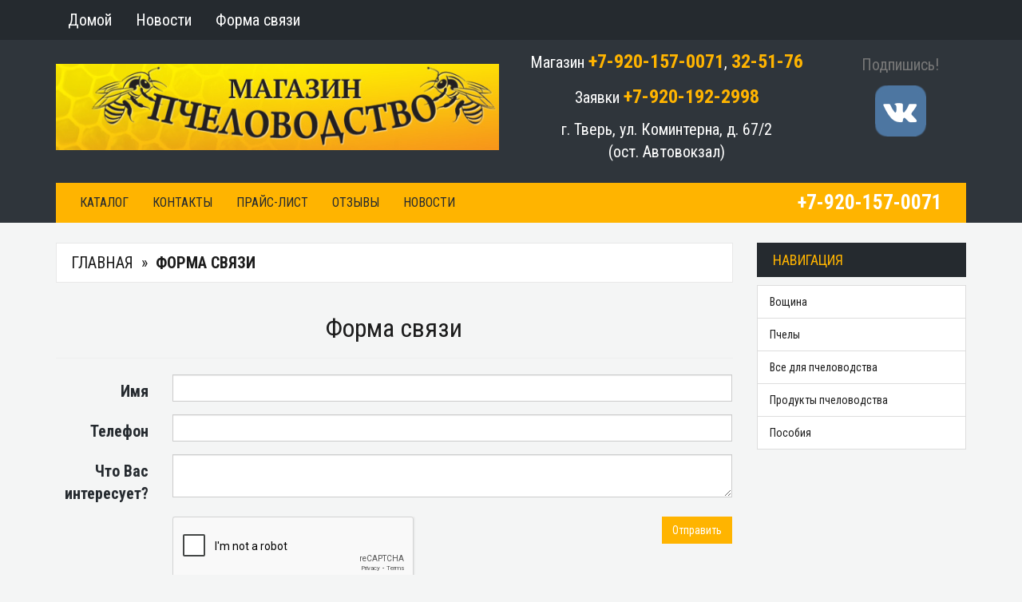

--- FILE ---
content_type: text/html; charset=cp1251
request_url: https://pasekatver.ru/forma/
body_size: 5721
content:
<!DOCTYPE html>
<html lang="ru">
    <head>
        <meta charset="cp1251">
        <meta http-equiv="X-UA-Compatible" content="IE=edge">
        <meta name="viewport" content="width=device-width, initial-scale=1">
        <title>Форма связи - Магазин Пчеловодство г.Тверь</title>
        <meta name="description" content="Магазин Пчеловодство г.Тверь. Все товары для пчел в Тверской области">
        <meta name="keywords" content="пчеловодство, пчеловодство тверская обл, все для пчел, пчеловодство в твери, магазины пчеловодства, магазин для пчеловодов, пасека, для пасеки
">
        <meta name="copyright" content="PHPShop CMS Free">
        <meta content="General" name="rating">
        <meta name="ROBOTS" content="ALL">
        <link rel="apple-touch-icon" href="/apple-touch-icon.png">
        <link rel="icon" href="/favicon.ico"> 

        <!-- Bootstrap -->
        <link href="/phpshop/templates/paseka/css/bootstrap.min.css" rel="stylesheet">

    </head>
    <body id="body" data-dir="" data-path="forma" data-id="" data-subpath="" data-token="">

        <!-- jQuery -->
        <script src="/phpshop/templates/paseka/js/jquery-1.11.0.min.js"></script>


        <!-- jQuery Plugins -->
        <link href="/phpshop/templates/paseka/css/jquery.bxslider.css" rel="stylesheet">
        <link href="/phpshop/templates/paseka/css/jquery-ui.min.css" rel="stylesheet">
        <link href="/phpshop/templates/paseka/css/bootstrap-select.min.css" rel="stylesheet">
        <link href="/phpshop/templates/paseka/css/bar.css" rel="stylesheet">
        <link href="/phpshop/templates/paseka/css/suggestions.min.css" rel="stylesheet">

        <!-- Template -->
        <link href="/phpshop/templates/paseka/css/animate.css" rel="stylesheet">
        <link href="/phpshop/templates/paseka/style.css" rel="stylesheet">
        <link href="/phpshop/templates/paseka/css/responsive.css" rel="stylesheet">

        <!-- Theme -->
        <link id="bootstrap_theme" data-name="paseka" href="/phpshop/templates/paseka/css/bootstrap-theme-default.css" rel="stylesheet">

        <!-- Fonts -->
        <link href="/phpshop/templates/paseka/css/font-awesome.min.css" rel="stylesheet">
        <link href="https://fonts.googleapis.com/css?family=Roboto+Condensed:400,700italic,700,400italic,300italic,300" rel="stylesheet">

        <!-- HTML5 Shim and Respond.js IE8 support of HTML5 elements and media queries -->
        <!--[if lt IE 9]>
          <script src="https://oss.maxcdn.com/html5shiv/3.7.2/html5shiv.min.js"></script>
          <script src="https://oss.maxcdn.com/respond/1.4.2/respond.min.js"></script>
        <![endif]-->


        <!-- Header Section Starts -->
        <header id="header-area">

            <!-- Header Top Starts -->
            <div class="header-top">
                <!-- Nested Container Starts -->
                <div class="container">
                    <!-- Row Starts -->
                    <div class="row">
                        <!-- Header Links Starts -->
                        <div class="col-sm-12 col-xs-12 col-md-8">
                            <div class="header-links">
                                <ul class="nav navbar-nav pull-left">
                                    <li>
                                        <a href="/">
                                            <i class="fa fa-home hidden-lg hidden-md" title="Home"></i>
                                            <span class="hidden-sm hidden-xs">
                                                Домой
                                            </span>
                                        </a>
                                    </li>
                                    <li>
                                        <a href="/news/" title="Новости">
                                            <i class="fa fa-newspaper-o hidden-lg hidden-md" aria-hidden="true"></i>
                                            <span class="hidden-sm hidden-xs">Новости</span></a>
                                    </li>
                                    <li>
                                        <a href="/forma/" title="Форма">
                                            <i class="fa fa-envelope-o hidden-lg hidden-md" aria-hidden="true"></i>
                                            <span class="hidden-sm hidden-xs">Форма связи</span>
                                        </a>
                                    </li>
                                </ul>
                            </div>
                        </div>
                        <!-- Header Links Ends -->
                        <!-- Currency & Languages Starts -->
                        <div class="col-sm-4 col-md-4 hidden-xs hidden-sm">
                            <div class="pull-right">                           
                                <!-- Currency Starts -->
                                <div class="btn-group header-valuta-disp-wrapper">
                                    <!---->
                                    <!--<h4><i class="fa fa-phone-square" aria-hidden="true"></i> Тел: &#43;7-920-157-0071</h4>-->
                                </div>
                                <!-- Currency Ends -->                      
                            </div>
                        </div>
                        <!-- Currency & Languages Ends -->
                    </div>
                    <!-- Row Ends -->
                </div>
                <!-- Nested Container Ends -->
            </div>
            <!-- Header Top Ends -->

            <div class="container">
                <!-- Main Header Starts -->
                <div class="main-header">
                    <!-- Row Starts -->
                    <div class="row">
                        <!-- Logo Starts -->
                        <div class="col-md-6 wrapper-fix text-center">
                            <div id="logo">
                                <a href="/" title="Магазин Пчеловодство г.Тверь">
                                    <img src="/UserFiles/Image/logo.jpg" alt="Магазин Пчеловодство г.Тверь" class="img-responsive" /></a>
                            </div>
                        </div>
                        <!-- Logo Starts -->                        
			<div class="col-md-4 text-center">
				<div class="phones hidden-xs hidden-sm">
					<p>Магазин <a href="tel:+7-920-157-0071">+7-920-157-0071</a>, <a href="tel:+7-4822-32-51-76">32-51-76</a></p>
					<p>Заявки <a href="tel:+7-920-192-2998">+7-920-192-2998</a></p>
				</div>
				<div class="phones-xs hidden-md hidden-lg">
					<p>Магазин <a href="tel:+7-920-157-0071">+7-920-157-0071</a>, <a href="tel:+7-4822-32-51-76">32-51-76</a></p>
					<p>Заявки <a href="tel:+7-920-192-2998">+7-920-192-2998</a></p>
					
				</div>
				<p><a href="/kontakty.html" class="text-white">г. Тверь, ул. Коминтерна, д. 67/2 <br>(ост. Автовокзал)</a></p>
 			</div>


                        <!-- Search Starts -->
                        <div class="col-md-2 visible-md hidden-sm hidden-xs visible-lg">
			
			<div class="row text-center">
				<h4 class="text-muted">Подпишись!</h4>
				<a href="#" target="_blank"><img src="/phpshop/templates/paseka/images/vk-.png" class="p-5"></a>
			</div>
                        </div>

                        <!-- Search Ends -->
                    </div>
                    <!-- Row Ends -->
                </div>
                <!-- Main Header Ends -->
                <!-- Main Menu Starts -->
                <nav id="main-menu" class="navbar" role="navigation">
                    <!-- Nav Header Starts -->
                    <div class="navbar-header">
                        <button type="button" class="btn btn-navbar navbar-toggle main-menu-button" data-toggle="collapse" data-target=".navbar-cat-collapse">
                            <span class="sr-only">Toggle Navigation</span>
                            <i class="fa fa-bars"></i>
                        </button>
                      <a class="navbar-brand visible-xs pull-right" href="tel:&#43;7-920-157-0071">
                            &#43;7-920-157-0071
                        </a>
			<a class="visible-xs pull-right p-5" href="#" target="_blank"><img src="/phpshop/templates/paseka/images/vk-.png" width="32"></a>


                    </div>
                    <!-- Nav Header Ends -->
                    <!-- Navbar Cat collapse Starts -->
                    <div class="collapse navbar-collapse navbar-cat-collapse">
                        <ul class="nav navbar-nav main-navbar-top">
                            <li class="main-navbar-top-catalog">
                                <a href="#" id="nav-catalog-dropdown-link" class="nav-catalog-dropdown-link" aria-expanded="false">Каталог
                                </a>
                                <ul class="main-navbar-list-catalog-wrapper fadeIn animated">
                                    <li class="dropdown" data-cid="/cat/voschina.html">
    <a href="/cat/voschina.html" class="dropdown-toggle" data-toggle="dropdown" data-hover="dropdown" data-delay="10">
    	Вощина
    </a>
    <ul class="dropdown-menu" role="menu" id="cid-ulvoschina">
    
    
     <li data-cid="/voschina-kommercheskaya-obmen.html" data-cid-parent="8"><a href="/voschina-kommercheskaya-obmen.html">Вощина коммерческая</a></li><li data-cid="/priem-voska-propolisa.html" data-cid-parent="8"><a href="/priem-voska-propolisa.html">Принимаем воск, вытопки, прополис</a></li>
    
  </ul>
</li>
<li class="dropdown" data-cid="/cat/pchely.html">
    <a href="/cat/pchely.html" class="dropdown-toggle" data-toggle="dropdown" data-hover="dropdown" data-delay="10">
    	Пчелы
    </a>
    <ul class="dropdown-menu" role="menu" id="cid-ulpchely">
    
    
     <li data-cid="/pchely.html" data-cid-parent="4"><a href="/pchely.html">Пчелы</a></li><li data-cid="/pchelomatka.html" data-cid-parent="4"><a href="/pchelomatka.html">Пчеломатка</a></li><li data-cid="/pchelosemya.html" data-cid-parent="4"><a href="/pchelosemya.html">Пчелосемья</a></li><li data-cid="/pchelopaket.html" data-cid-parent="4"><a href="/pchelopaket.html">Пчелопакет</a></li>
    
  </ul>
</li>
<li class="dropdown" data-cid="/cat/vsyo-dlya-pchelovodstva.html">
    <a href="/cat/vsyo-dlya-pchelovodstva.html" class="dropdown-toggle" data-toggle="dropdown" data-hover="dropdown" data-delay="10">
    	Все для пчеловодства
    </a>
    <ul class="dropdown-menu" role="menu" id="cid-ulvsyo-dlya-pchelovodstva">
    
    
     <li data-cid="/ulji.html" data-cid-parent="5"><a href="/ulji.html">Ульи</a></li><li data-cid="/odezhda-pchelovoda.html" data-cid-parent="5"><a href="/odezhda-pchelovoda.html">Одежда пчеловода</a></li><li data-cid="/inventar-pchelovoda.html" data-cid-parent="5"><a href="/inventar-pchelovoda.html">Инвентарь пчеловода</a></li><li data-cid="/medogonki.html" data-cid-parent="5"><a href="/medogonki.html">Медогонки</a></li><li data-cid="/semena-medonosov.html" data-cid-parent="5"><a href="/semena-medonosov.html">Семена медоносов</a></li><li data-cid="/podkormka-pchel.html" data-cid-parent="5"><a href="/podkormka-pchel.html">Подкормка пчел</a></li><li data-cid="/lekarstva-dlya-pchel.html" data-cid-parent="5"><a href="/lekarstva-dlya-pchel.html">Лекарственные препараты для пчел</a></li>
    
  </ul>
</li>
<li class="dropdown" data-cid="/cat/produkty-pchelovodstva.html">
    <a href="/cat/produkty-pchelovodstva.html" class="dropdown-toggle" data-toggle="dropdown" data-hover="dropdown" data-delay="10">
    	Продукты пчеловодства
    </a>
    <ul class="dropdown-menu" role="menu" id="cid-ulprodukty-pchelovodstva">
    
    
     <li data-cid="/myod.html" data-cid-parent="6"><a href="/myod.html">Мед</a></li><li data-cid="/pylca.html" data-cid-parent="6"><a href="/pylca.html">Пыльца</a></li><li data-cid="/perga.html" data-cid-parent="6"><a href="/perga.html">Перга</a></li><li data-cid="/matochnoe-molochko.html" data-cid-parent="6"><a href="/matochnoe-molochko.html">Маточное молочко</a></li><li data-cid="/zabrus.html" data-cid-parent="6"><a href="/zabrus.html">Забрус</a></li><li data-cid="/podmor.html" data-cid-parent="6"><a href="/podmor.html">Подмор</a></li><li data-cid="/propolis.html" data-cid-parent="6"><a href="/propolis.html">Прополис</a></li>
    
  </ul>
</li>
<li class="dropdown" data-cid="/cat/posobiya.html">
    <a href="/cat/posobiya.html" class="dropdown-toggle" data-toggle="dropdown" data-hover="dropdown" data-delay="10">
    	Пособия
    </a>
    <ul class="dropdown-menu" role="menu" id="cid-ulposobiya">
    
    
     <li data-cid="/video-o-pchelovostve.html" data-cid-parent="7"><a href="/video-o-pchelovostve.html">Видео</a></li><li data-cid="/knigi-po-pchelovodstvu.html" data-cid-parent="7"><a href="/knigi-po-pchelovodstvu.html">Книги</a></li><li data-cid="/pchelovodstvo-info.html" data-cid-parent="7"><a href="/pchelovodstvo-info.html">Статьи по пчеловодству</a></li>
    
  </ul>
</li>

                                </ul>
                            </li>
                            <li class=""><a href="/page/kontakty.html">Контакты</a></li><li class=""><a href="/page/price-list.html">Прайс-лист</a></li>
                            </li>
				<li class=""><a href="/gbook/">Отзывы</a></li>
				<li class=""><a href="/news/">Новости</a></li>

                        </ul>
                        <a class="navbar-brand hidden-xs pull-right" href="tel:&#43;7-920-157-0071">
                            &#43;7-920-157-0071
                        </a>

                    </div>
                    <!-- Navbar Cat collapse Ends -->
                </nav>
                <!-- Main Menu Ends -->
            </div>
        </header>
        <!-- Header Section Ends -->

        <!-- Main Container Starts -->
        <div class="main-container container">
            <!-- Nested Row Starts -->
            <div class="row">
                <!-- Primary Content Starts -->
                <div class="col-md-9 col-xs-12">
                    <ol class="breadcrumb hidden-xs">
    <li><a href="/" >Главная</a></li><li><b>Форма связи</b>
</ol>

<div class="page-header text-center">
    <h2>Форма связи</h2>
</div>

<p><div class="alert alert-success alert-dismissible hide" id="forma-alert" role="alert">
  <button type="button" class="close" data-dismiss="alert" aria-label="Close"><span aria-hidden="true">&times;</span></button>
  <spam id="forma-alert-text"></spam>
</div>
<form role="form" method="post" name="forma_message" class="form-horizontal">

    <div class="form-group">
        <label class="col-sm-2 control-label">Имя</label>
        <div class="col-sm-10">
            <input type="text" name="nameP" value="" class="form-control"  required="">
        </div>
    </div>
    <div class="form-group">
        <label class="col-sm-2 control-label">Телефон</label>
        <div class="col-sm-10">
            <input type="text" name="tel" value="" class="form-control" required="">
        </div>
    </div>
    <div class="form-group">
        <label class="col-sm-2 control-label">Что Вас интересует?</label>
        <div class="col-sm-10">
            <textarea name="message" class="form-control" required=""></textarea>
        </div>
    </div>
    <div class="form-group">
        <div class="col-xs-6 col-sm-offset-2 col-sm-5">
            <div id="recaptcha_default" data-size="normal" data-key="6Leag3QpAAAAAHia0uohjb65_P67Ne0bpTp89Y0s"></div>
        </div>
        <div class="col-xs-6 col-sm-5">
            <span class="pull-right">
                <input type="hidden" name="send_f" value="ok">
                <button type="submit" class="btn btn-main">Отправить</button>
            </span>
        </div>
    </div>
</form>    </p>

<p></p>
                    
                </div>
                <!-- Primary Content Ends -->
                <!-- Sidebar Starts -->
                <div class="col-md-3 visible-lg visible-md" id="sidebar-right">
                    <!-- Categories Links Starts -->
                    <h3 class="side-heading">Навигация</h3>
                    <ul class="list-group sidebar-nav">
                        <li class="dropdown" data-cid="/cat/voschina.html">
    <a href="/cat/voschina.html" class="dropdown-toggle" data-toggle="dropdown" data-hover="dropdown" data-delay="10">
    	Вощина
    </a>
    <ul class="dropdown-menu" role="menu" id="cid-ulvoschina">
    
    
     <li data-cid="/voschina-kommercheskaya-obmen.html" data-cid-parent="8"><a href="/voschina-kommercheskaya-obmen.html">Вощина коммерческая</a></li><li data-cid="/priem-voska-propolisa.html" data-cid-parent="8"><a href="/priem-voska-propolisa.html">Принимаем воск, вытопки, прополис</a></li>
    
  </ul>
</li>
<li class="dropdown" data-cid="/cat/pchely.html">
    <a href="/cat/pchely.html" class="dropdown-toggle" data-toggle="dropdown" data-hover="dropdown" data-delay="10">
    	Пчелы
    </a>
    <ul class="dropdown-menu" role="menu" id="cid-ulpchely">
    
    
     <li data-cid="/pchely.html" data-cid-parent="4"><a href="/pchely.html">Пчелы</a></li><li data-cid="/pchelomatka.html" data-cid-parent="4"><a href="/pchelomatka.html">Пчеломатка</a></li><li data-cid="/pchelosemya.html" data-cid-parent="4"><a href="/pchelosemya.html">Пчелосемья</a></li><li data-cid="/pchelopaket.html" data-cid-parent="4"><a href="/pchelopaket.html">Пчелопакет</a></li>
    
  </ul>
</li>
<li class="dropdown" data-cid="/cat/vsyo-dlya-pchelovodstva.html">
    <a href="/cat/vsyo-dlya-pchelovodstva.html" class="dropdown-toggle" data-toggle="dropdown" data-hover="dropdown" data-delay="10">
    	Все для пчеловодства
    </a>
    <ul class="dropdown-menu" role="menu" id="cid-ulvsyo-dlya-pchelovodstva">
    
    
     <li data-cid="/ulji.html" data-cid-parent="5"><a href="/ulji.html">Ульи</a></li><li data-cid="/odezhda-pchelovoda.html" data-cid-parent="5"><a href="/odezhda-pchelovoda.html">Одежда пчеловода</a></li><li data-cid="/inventar-pchelovoda.html" data-cid-parent="5"><a href="/inventar-pchelovoda.html">Инвентарь пчеловода</a></li><li data-cid="/medogonki.html" data-cid-parent="5"><a href="/medogonki.html">Медогонки</a></li><li data-cid="/semena-medonosov.html" data-cid-parent="5"><a href="/semena-medonosov.html">Семена медоносов</a></li><li data-cid="/podkormka-pchel.html" data-cid-parent="5"><a href="/podkormka-pchel.html">Подкормка пчел</a></li><li data-cid="/lekarstva-dlya-pchel.html" data-cid-parent="5"><a href="/lekarstva-dlya-pchel.html">Лекарственные препараты для пчел</a></li>
    
  </ul>
</li>
<li class="dropdown" data-cid="/cat/produkty-pchelovodstva.html">
    <a href="/cat/produkty-pchelovodstva.html" class="dropdown-toggle" data-toggle="dropdown" data-hover="dropdown" data-delay="10">
    	Продукты пчеловодства
    </a>
    <ul class="dropdown-menu" role="menu" id="cid-ulprodukty-pchelovodstva">
    
    
     <li data-cid="/myod.html" data-cid-parent="6"><a href="/myod.html">Мед</a></li><li data-cid="/pylca.html" data-cid-parent="6"><a href="/pylca.html">Пыльца</a></li><li data-cid="/perga.html" data-cid-parent="6"><a href="/perga.html">Перга</a></li><li data-cid="/matochnoe-molochko.html" data-cid-parent="6"><a href="/matochnoe-molochko.html">Маточное молочко</a></li><li data-cid="/zabrus.html" data-cid-parent="6"><a href="/zabrus.html">Забрус</a></li><li data-cid="/podmor.html" data-cid-parent="6"><a href="/podmor.html">Подмор</a></li><li data-cid="/propolis.html" data-cid-parent="6"><a href="/propolis.html">Прополис</a></li>
    
  </ul>
</li>
<li class="dropdown" data-cid="/cat/posobiya.html">
    <a href="/cat/posobiya.html" class="dropdown-toggle" data-toggle="dropdown" data-hover="dropdown" data-delay="10">
    	Пособия
    </a>
    <ul class="dropdown-menu" role="menu" id="cid-ulposobiya">
    
    
     <li data-cid="/video-o-pchelovostve.html" data-cid-parent="7"><a href="/video-o-pchelovostve.html">Видео</a></li><li data-cid="/knigi-po-pchelovodstvu.html" data-cid-parent="7"><a href="/knigi-po-pchelovodstvu.html">Книги</a></li><li data-cid="/pchelovodstvo-info.html" data-cid-parent="7"><a href="/pchelovodstvo-info.html">Статьи по пчеловодству</a></li>
    
  </ul>
</li>

                    </ul>

                    <!-- Categories Links Ends -->
                    

                    

                </div>
                <!-- Sidebar Ends -->
            </div>
            <!-- Nested Row Ends -->
        </div>
        <!-- Main Container Ends -->

        <!-- toTop -->
        <div class="visible-lg visible-md">
            <a href="#" id="toTop"><span id="toTopHover"></span>Наверх</a>
        </div>
        <!--/ toTop -->

        <!-- Footer Section Starts -->
        <footer class="visible-sm visible-md visible-lg" id="footer-area">
            <!-- Footer Links Starts -->
            <div class="footer-links">
                <!-- Container Starts -->
                <div class="container">
                    <!-- Information Links Starts -->
                    <div class="col-md-2 col-sm-4 col-xs-12">
                        <h5>Информация</h5>
                        <ul>
                            <li class=""><a href="/page/kontakty.html">Контакты</a></li><li class=""><a href="/page/price-list.html">Прайс-лист</a></li>
                        </ul>
                    </div>
                    <!-- Information Links Ends -->
                    <!-- Customer Service Links Starts -->
                    <div class="col-md-3 col-sm-4 col-xs-12">
                        <h5>Навигация</h5>
                        <ul>
                            <li><a href="/news/" title="Новости">Новости</a></li>
                            <li><a href="/gbook/" title="Отзывы">Отзывы</a></li>
                            <li><a href="/map/" title="Карта сайта">Карта сайта</a></li>
                            <li><a href="/forma/" title="Форма связи">Форма связи</a></li>
                        </ul>
                    </div>
                    <!-- Customer Service Links Ends -->
                    <!-- Contact Us Starts -->
                    <div class="col-md-3 col-sm-8 col-xs-12">
                        <h5>Контакты</h5>
                        <ul>
                            <li class="footer-map"></li>
                            <li class="footer-email"></li>                              
                        </ul>
                        <h4 class="lead">
                            Тел: <span>&#43;7-920-157-0071</span>
                            <div></div>


                        </h4>
                    </div>
                    <!-- Contact Us Ends -->
                </div>
                <!-- Container Ends -->
            </div>
            <!-- Footer Links Ends -->
            <!-- Copyright Area Starts -->
            <div class="copyright">
                <!-- Container Starts -->
                <div class="container">
                    <div class="pull-right"> <span class="text-muted visible-lg visible-md small"></span></div>
                    <p itemscope itemtype="http://schema.org/Organization">© <span itemprop="name">Магазин Пчеловодство. Все для пчел в Твери</span> , Тел: <span itemprop="telephone">&#43;7-920-157-0071</span>, <span itemprop="address" itemscope itemtype="http://schema.org/PostalAddress">Адрес: <span itemprop="addressLocality">г. Тверь</span>, <span itemprop="streetAddress">ул. Коминтерна, д. 67/2</span></span></p>
                </div>
                <!-- Container Ends -->
            </div>
            <!-- Copyright Area Ends -->

<div><noindex>
<!-- Yandex.Metrika counter -->
<script type="text/javascript">
(function (d, w, c) {
    (w[c] = w[c] || []).push(function() {
        try {
            w.yaCounter23594614 = new Ya.Metrika({id:23594614,
                    clickmap:true,
                    trackLinks:true,
                    accurateTrackBounce:true});
        } catch(e) { }
    });

    var n = d.getElementsByTagName("script")[0],
        s = d.createElement("script"),
        f = function () { n.parentNode.insertBefore(s, n); };
    s.type = "text/javascript";
    s.async = true;
    s.src = (d.location.protocol == "https:" ? "https:" : "http:") + "//mc.yandex.ru/metrika/watch.js";

    if (w.opera == "[object Opera]") {
        d.addEventListener("DOMContentLoaded", f, false);
    } else { f(); }
})(document, window, "yandex_metrika_callbacks");
</script>
<noscript><div><img src="//mc.yandex.ru/watch/23594614" style="position:absolute; left:-9999px;" alt="" /></div></noscript>
<!-- /Yandex.Metrika counter -->
</noindex></div>


        </footer>
        <!-- Footer Section Ends -->

        

        <!-- Fixed mobile bar -->
        <div class="bar-padding-fix visible-xs"> </div>
        <nav class="navbar navbar-default navbar-fixed-bottom bar bar-tab visible-xs visible-sm" role="navigation">
            <a class="tab-item" href="/">
                <span class="icon icon-home"></span>
                <span class="tab-label">Домой</span>
            </a>            
            <a class="tab-item" href="/forma/">
                <span class="icon icon-compose"></span>
                <span class="tab-label">Сообщение</span>
            </a>
            <a class="tab-item" href="#" data-toggle="modal" data-target="#searchModal">
                <span class="icon icon-search"></span>
                <span class="tab-label">Поиск</span>
            </a>
        </nav>
        <!--/ Fixed mobile bar -->

        <!-- Notification -->
        <div id="notification" class="success-notification" style="display: none;">
            <div  class="alert alert-success alert-dismissible" role="alert">
                <button type="button" class="close" data-dismiss="alert"><span aria-hidden="true">x</span><span class="sr-only">Close</span></button>
                <span class="notification-alert"> </span>
            </div>
        </div>
        <!--/ Notification -->

        <!-- Модальное окно мобильного поиска -->
        <div class="modal fade bs-example-modal-sm" id="searchModal" tabindex="-1" role="dialog" aria-hidden="true">
            <div class="modal-dialog modal-sm">
                <div class="modal-content">
                    <div class="modal-header">
                        <button type="button" class="close" data-dismiss="modal"><span aria-hidden="true">x</span><span class="sr-only">Close</span></button>
                        <h4 class="modal-title">Поиск</h4>
                    </div>
                    <div class="modal-body">
                        <form  action="/search/" role="search" method="post">
                            <div class="input-group">
                                <input name="words" maxlength="50" class="form-control" placeholder="Искать.." required="" type="search">
                                <span class="input-group-btn">
                                    <button class="btn btn-default" type="submit"><span class="glyphicon glyphicon-search"></span></button>
                                </span>
                            </div>
                        </form>

                    </div>
                </div>
            </div>
        </div>
        <!--/ Модальное окно мобильного поиска -->

        <!-- JQuery Plugins  -->
        <script src="/phpshop/templates/paseka/js/bootstrap.min.js"></script>
        <script src="/phpshop/templates/paseka/js/spice.js"></script>
        <script src="/phpshop/templates/paseka/js/bootstrap-select.min.js"></script>
        <script src="/phpshop/templates/paseka/js/phpshop.js"></script>
        <script src="/phpshop/templates/paseka/js/jquery-ui.min.js"></script>
        <script src="/phpshop/templates/paseka/js/jquery.bxslider.min.js"></script>
        <script src="/phpshop/templates/paseka/js/jquery.cookie.js"></script>
        <script src="/phpshop/templates/paseka/js/jquery.maskedinput.min.js"></script>
        <script src="/phpshop/templates/paseka/js/jquery.suggestions.min.js"></script>

 <!--Gallery -->
		<link rel="stylesheet" href="/java/blueimp-gallery.css">
		<link rel="stylesheet" href="/java/blueimp-gallery-indicator.css">
		<script src="/java/blueimp-gallery.js"></script>
		<script src="/java/jquery.blueimp-gallery.js"></script>
		<script src="/java/blueimp-gallery-indicator.js"></script>

	 <!--Gallery End-->

        <!-- Gallery Navi  -->
	<div id="blueimp-gallery" class="blueimp-gallery blueimp-gallery-controls" style="display: none;">
	    <div class="slides" style="width: 126720px;"></div>
	    <h3 class="title"></h3>
	    <a class="prev">‹</a>
	    <a class="next">›</a>
	    <a class="close">X</a>
	    <a class="play-pause"></a>
	    <ol class="indicator"></ol>
	</div>
<!-- БД 32 запроса ~ 0.0250  790.2 Kb, Сборка 535 -->
  </body>
</html>

--- FILE ---
content_type: text/html; charset=utf-8
request_url: https://www.google.com/recaptcha/api2/anchor?ar=1&k=6Leag3QpAAAAAHia0uohjb65_P67Ne0bpTp89Y0s&co=aHR0cHM6Ly9wYXNla2F0dmVyLnJ1OjQ0Mw..&hl=en&v=PoyoqOPhxBO7pBk68S4YbpHZ&size=normal&anchor-ms=20000&execute-ms=30000&cb=ecgm07y6lptf
body_size: 49465
content:
<!DOCTYPE HTML><html dir="ltr" lang="en"><head><meta http-equiv="Content-Type" content="text/html; charset=UTF-8">
<meta http-equiv="X-UA-Compatible" content="IE=edge">
<title>reCAPTCHA</title>
<style type="text/css">
/* cyrillic-ext */
@font-face {
  font-family: 'Roboto';
  font-style: normal;
  font-weight: 400;
  font-stretch: 100%;
  src: url(//fonts.gstatic.com/s/roboto/v48/KFO7CnqEu92Fr1ME7kSn66aGLdTylUAMa3GUBHMdazTgWw.woff2) format('woff2');
  unicode-range: U+0460-052F, U+1C80-1C8A, U+20B4, U+2DE0-2DFF, U+A640-A69F, U+FE2E-FE2F;
}
/* cyrillic */
@font-face {
  font-family: 'Roboto';
  font-style: normal;
  font-weight: 400;
  font-stretch: 100%;
  src: url(//fonts.gstatic.com/s/roboto/v48/KFO7CnqEu92Fr1ME7kSn66aGLdTylUAMa3iUBHMdazTgWw.woff2) format('woff2');
  unicode-range: U+0301, U+0400-045F, U+0490-0491, U+04B0-04B1, U+2116;
}
/* greek-ext */
@font-face {
  font-family: 'Roboto';
  font-style: normal;
  font-weight: 400;
  font-stretch: 100%;
  src: url(//fonts.gstatic.com/s/roboto/v48/KFO7CnqEu92Fr1ME7kSn66aGLdTylUAMa3CUBHMdazTgWw.woff2) format('woff2');
  unicode-range: U+1F00-1FFF;
}
/* greek */
@font-face {
  font-family: 'Roboto';
  font-style: normal;
  font-weight: 400;
  font-stretch: 100%;
  src: url(//fonts.gstatic.com/s/roboto/v48/KFO7CnqEu92Fr1ME7kSn66aGLdTylUAMa3-UBHMdazTgWw.woff2) format('woff2');
  unicode-range: U+0370-0377, U+037A-037F, U+0384-038A, U+038C, U+038E-03A1, U+03A3-03FF;
}
/* math */
@font-face {
  font-family: 'Roboto';
  font-style: normal;
  font-weight: 400;
  font-stretch: 100%;
  src: url(//fonts.gstatic.com/s/roboto/v48/KFO7CnqEu92Fr1ME7kSn66aGLdTylUAMawCUBHMdazTgWw.woff2) format('woff2');
  unicode-range: U+0302-0303, U+0305, U+0307-0308, U+0310, U+0312, U+0315, U+031A, U+0326-0327, U+032C, U+032F-0330, U+0332-0333, U+0338, U+033A, U+0346, U+034D, U+0391-03A1, U+03A3-03A9, U+03B1-03C9, U+03D1, U+03D5-03D6, U+03F0-03F1, U+03F4-03F5, U+2016-2017, U+2034-2038, U+203C, U+2040, U+2043, U+2047, U+2050, U+2057, U+205F, U+2070-2071, U+2074-208E, U+2090-209C, U+20D0-20DC, U+20E1, U+20E5-20EF, U+2100-2112, U+2114-2115, U+2117-2121, U+2123-214F, U+2190, U+2192, U+2194-21AE, U+21B0-21E5, U+21F1-21F2, U+21F4-2211, U+2213-2214, U+2216-22FF, U+2308-230B, U+2310, U+2319, U+231C-2321, U+2336-237A, U+237C, U+2395, U+239B-23B7, U+23D0, U+23DC-23E1, U+2474-2475, U+25AF, U+25B3, U+25B7, U+25BD, U+25C1, U+25CA, U+25CC, U+25FB, U+266D-266F, U+27C0-27FF, U+2900-2AFF, U+2B0E-2B11, U+2B30-2B4C, U+2BFE, U+3030, U+FF5B, U+FF5D, U+1D400-1D7FF, U+1EE00-1EEFF;
}
/* symbols */
@font-face {
  font-family: 'Roboto';
  font-style: normal;
  font-weight: 400;
  font-stretch: 100%;
  src: url(//fonts.gstatic.com/s/roboto/v48/KFO7CnqEu92Fr1ME7kSn66aGLdTylUAMaxKUBHMdazTgWw.woff2) format('woff2');
  unicode-range: U+0001-000C, U+000E-001F, U+007F-009F, U+20DD-20E0, U+20E2-20E4, U+2150-218F, U+2190, U+2192, U+2194-2199, U+21AF, U+21E6-21F0, U+21F3, U+2218-2219, U+2299, U+22C4-22C6, U+2300-243F, U+2440-244A, U+2460-24FF, U+25A0-27BF, U+2800-28FF, U+2921-2922, U+2981, U+29BF, U+29EB, U+2B00-2BFF, U+4DC0-4DFF, U+FFF9-FFFB, U+10140-1018E, U+10190-1019C, U+101A0, U+101D0-101FD, U+102E0-102FB, U+10E60-10E7E, U+1D2C0-1D2D3, U+1D2E0-1D37F, U+1F000-1F0FF, U+1F100-1F1AD, U+1F1E6-1F1FF, U+1F30D-1F30F, U+1F315, U+1F31C, U+1F31E, U+1F320-1F32C, U+1F336, U+1F378, U+1F37D, U+1F382, U+1F393-1F39F, U+1F3A7-1F3A8, U+1F3AC-1F3AF, U+1F3C2, U+1F3C4-1F3C6, U+1F3CA-1F3CE, U+1F3D4-1F3E0, U+1F3ED, U+1F3F1-1F3F3, U+1F3F5-1F3F7, U+1F408, U+1F415, U+1F41F, U+1F426, U+1F43F, U+1F441-1F442, U+1F444, U+1F446-1F449, U+1F44C-1F44E, U+1F453, U+1F46A, U+1F47D, U+1F4A3, U+1F4B0, U+1F4B3, U+1F4B9, U+1F4BB, U+1F4BF, U+1F4C8-1F4CB, U+1F4D6, U+1F4DA, U+1F4DF, U+1F4E3-1F4E6, U+1F4EA-1F4ED, U+1F4F7, U+1F4F9-1F4FB, U+1F4FD-1F4FE, U+1F503, U+1F507-1F50B, U+1F50D, U+1F512-1F513, U+1F53E-1F54A, U+1F54F-1F5FA, U+1F610, U+1F650-1F67F, U+1F687, U+1F68D, U+1F691, U+1F694, U+1F698, U+1F6AD, U+1F6B2, U+1F6B9-1F6BA, U+1F6BC, U+1F6C6-1F6CF, U+1F6D3-1F6D7, U+1F6E0-1F6EA, U+1F6F0-1F6F3, U+1F6F7-1F6FC, U+1F700-1F7FF, U+1F800-1F80B, U+1F810-1F847, U+1F850-1F859, U+1F860-1F887, U+1F890-1F8AD, U+1F8B0-1F8BB, U+1F8C0-1F8C1, U+1F900-1F90B, U+1F93B, U+1F946, U+1F984, U+1F996, U+1F9E9, U+1FA00-1FA6F, U+1FA70-1FA7C, U+1FA80-1FA89, U+1FA8F-1FAC6, U+1FACE-1FADC, U+1FADF-1FAE9, U+1FAF0-1FAF8, U+1FB00-1FBFF;
}
/* vietnamese */
@font-face {
  font-family: 'Roboto';
  font-style: normal;
  font-weight: 400;
  font-stretch: 100%;
  src: url(//fonts.gstatic.com/s/roboto/v48/KFO7CnqEu92Fr1ME7kSn66aGLdTylUAMa3OUBHMdazTgWw.woff2) format('woff2');
  unicode-range: U+0102-0103, U+0110-0111, U+0128-0129, U+0168-0169, U+01A0-01A1, U+01AF-01B0, U+0300-0301, U+0303-0304, U+0308-0309, U+0323, U+0329, U+1EA0-1EF9, U+20AB;
}
/* latin-ext */
@font-face {
  font-family: 'Roboto';
  font-style: normal;
  font-weight: 400;
  font-stretch: 100%;
  src: url(//fonts.gstatic.com/s/roboto/v48/KFO7CnqEu92Fr1ME7kSn66aGLdTylUAMa3KUBHMdazTgWw.woff2) format('woff2');
  unicode-range: U+0100-02BA, U+02BD-02C5, U+02C7-02CC, U+02CE-02D7, U+02DD-02FF, U+0304, U+0308, U+0329, U+1D00-1DBF, U+1E00-1E9F, U+1EF2-1EFF, U+2020, U+20A0-20AB, U+20AD-20C0, U+2113, U+2C60-2C7F, U+A720-A7FF;
}
/* latin */
@font-face {
  font-family: 'Roboto';
  font-style: normal;
  font-weight: 400;
  font-stretch: 100%;
  src: url(//fonts.gstatic.com/s/roboto/v48/KFO7CnqEu92Fr1ME7kSn66aGLdTylUAMa3yUBHMdazQ.woff2) format('woff2');
  unicode-range: U+0000-00FF, U+0131, U+0152-0153, U+02BB-02BC, U+02C6, U+02DA, U+02DC, U+0304, U+0308, U+0329, U+2000-206F, U+20AC, U+2122, U+2191, U+2193, U+2212, U+2215, U+FEFF, U+FFFD;
}
/* cyrillic-ext */
@font-face {
  font-family: 'Roboto';
  font-style: normal;
  font-weight: 500;
  font-stretch: 100%;
  src: url(//fonts.gstatic.com/s/roboto/v48/KFO7CnqEu92Fr1ME7kSn66aGLdTylUAMa3GUBHMdazTgWw.woff2) format('woff2');
  unicode-range: U+0460-052F, U+1C80-1C8A, U+20B4, U+2DE0-2DFF, U+A640-A69F, U+FE2E-FE2F;
}
/* cyrillic */
@font-face {
  font-family: 'Roboto';
  font-style: normal;
  font-weight: 500;
  font-stretch: 100%;
  src: url(//fonts.gstatic.com/s/roboto/v48/KFO7CnqEu92Fr1ME7kSn66aGLdTylUAMa3iUBHMdazTgWw.woff2) format('woff2');
  unicode-range: U+0301, U+0400-045F, U+0490-0491, U+04B0-04B1, U+2116;
}
/* greek-ext */
@font-face {
  font-family: 'Roboto';
  font-style: normal;
  font-weight: 500;
  font-stretch: 100%;
  src: url(//fonts.gstatic.com/s/roboto/v48/KFO7CnqEu92Fr1ME7kSn66aGLdTylUAMa3CUBHMdazTgWw.woff2) format('woff2');
  unicode-range: U+1F00-1FFF;
}
/* greek */
@font-face {
  font-family: 'Roboto';
  font-style: normal;
  font-weight: 500;
  font-stretch: 100%;
  src: url(//fonts.gstatic.com/s/roboto/v48/KFO7CnqEu92Fr1ME7kSn66aGLdTylUAMa3-UBHMdazTgWw.woff2) format('woff2');
  unicode-range: U+0370-0377, U+037A-037F, U+0384-038A, U+038C, U+038E-03A1, U+03A3-03FF;
}
/* math */
@font-face {
  font-family: 'Roboto';
  font-style: normal;
  font-weight: 500;
  font-stretch: 100%;
  src: url(//fonts.gstatic.com/s/roboto/v48/KFO7CnqEu92Fr1ME7kSn66aGLdTylUAMawCUBHMdazTgWw.woff2) format('woff2');
  unicode-range: U+0302-0303, U+0305, U+0307-0308, U+0310, U+0312, U+0315, U+031A, U+0326-0327, U+032C, U+032F-0330, U+0332-0333, U+0338, U+033A, U+0346, U+034D, U+0391-03A1, U+03A3-03A9, U+03B1-03C9, U+03D1, U+03D5-03D6, U+03F0-03F1, U+03F4-03F5, U+2016-2017, U+2034-2038, U+203C, U+2040, U+2043, U+2047, U+2050, U+2057, U+205F, U+2070-2071, U+2074-208E, U+2090-209C, U+20D0-20DC, U+20E1, U+20E5-20EF, U+2100-2112, U+2114-2115, U+2117-2121, U+2123-214F, U+2190, U+2192, U+2194-21AE, U+21B0-21E5, U+21F1-21F2, U+21F4-2211, U+2213-2214, U+2216-22FF, U+2308-230B, U+2310, U+2319, U+231C-2321, U+2336-237A, U+237C, U+2395, U+239B-23B7, U+23D0, U+23DC-23E1, U+2474-2475, U+25AF, U+25B3, U+25B7, U+25BD, U+25C1, U+25CA, U+25CC, U+25FB, U+266D-266F, U+27C0-27FF, U+2900-2AFF, U+2B0E-2B11, U+2B30-2B4C, U+2BFE, U+3030, U+FF5B, U+FF5D, U+1D400-1D7FF, U+1EE00-1EEFF;
}
/* symbols */
@font-face {
  font-family: 'Roboto';
  font-style: normal;
  font-weight: 500;
  font-stretch: 100%;
  src: url(//fonts.gstatic.com/s/roboto/v48/KFO7CnqEu92Fr1ME7kSn66aGLdTylUAMaxKUBHMdazTgWw.woff2) format('woff2');
  unicode-range: U+0001-000C, U+000E-001F, U+007F-009F, U+20DD-20E0, U+20E2-20E4, U+2150-218F, U+2190, U+2192, U+2194-2199, U+21AF, U+21E6-21F0, U+21F3, U+2218-2219, U+2299, U+22C4-22C6, U+2300-243F, U+2440-244A, U+2460-24FF, U+25A0-27BF, U+2800-28FF, U+2921-2922, U+2981, U+29BF, U+29EB, U+2B00-2BFF, U+4DC0-4DFF, U+FFF9-FFFB, U+10140-1018E, U+10190-1019C, U+101A0, U+101D0-101FD, U+102E0-102FB, U+10E60-10E7E, U+1D2C0-1D2D3, U+1D2E0-1D37F, U+1F000-1F0FF, U+1F100-1F1AD, U+1F1E6-1F1FF, U+1F30D-1F30F, U+1F315, U+1F31C, U+1F31E, U+1F320-1F32C, U+1F336, U+1F378, U+1F37D, U+1F382, U+1F393-1F39F, U+1F3A7-1F3A8, U+1F3AC-1F3AF, U+1F3C2, U+1F3C4-1F3C6, U+1F3CA-1F3CE, U+1F3D4-1F3E0, U+1F3ED, U+1F3F1-1F3F3, U+1F3F5-1F3F7, U+1F408, U+1F415, U+1F41F, U+1F426, U+1F43F, U+1F441-1F442, U+1F444, U+1F446-1F449, U+1F44C-1F44E, U+1F453, U+1F46A, U+1F47D, U+1F4A3, U+1F4B0, U+1F4B3, U+1F4B9, U+1F4BB, U+1F4BF, U+1F4C8-1F4CB, U+1F4D6, U+1F4DA, U+1F4DF, U+1F4E3-1F4E6, U+1F4EA-1F4ED, U+1F4F7, U+1F4F9-1F4FB, U+1F4FD-1F4FE, U+1F503, U+1F507-1F50B, U+1F50D, U+1F512-1F513, U+1F53E-1F54A, U+1F54F-1F5FA, U+1F610, U+1F650-1F67F, U+1F687, U+1F68D, U+1F691, U+1F694, U+1F698, U+1F6AD, U+1F6B2, U+1F6B9-1F6BA, U+1F6BC, U+1F6C6-1F6CF, U+1F6D3-1F6D7, U+1F6E0-1F6EA, U+1F6F0-1F6F3, U+1F6F7-1F6FC, U+1F700-1F7FF, U+1F800-1F80B, U+1F810-1F847, U+1F850-1F859, U+1F860-1F887, U+1F890-1F8AD, U+1F8B0-1F8BB, U+1F8C0-1F8C1, U+1F900-1F90B, U+1F93B, U+1F946, U+1F984, U+1F996, U+1F9E9, U+1FA00-1FA6F, U+1FA70-1FA7C, U+1FA80-1FA89, U+1FA8F-1FAC6, U+1FACE-1FADC, U+1FADF-1FAE9, U+1FAF0-1FAF8, U+1FB00-1FBFF;
}
/* vietnamese */
@font-face {
  font-family: 'Roboto';
  font-style: normal;
  font-weight: 500;
  font-stretch: 100%;
  src: url(//fonts.gstatic.com/s/roboto/v48/KFO7CnqEu92Fr1ME7kSn66aGLdTylUAMa3OUBHMdazTgWw.woff2) format('woff2');
  unicode-range: U+0102-0103, U+0110-0111, U+0128-0129, U+0168-0169, U+01A0-01A1, U+01AF-01B0, U+0300-0301, U+0303-0304, U+0308-0309, U+0323, U+0329, U+1EA0-1EF9, U+20AB;
}
/* latin-ext */
@font-face {
  font-family: 'Roboto';
  font-style: normal;
  font-weight: 500;
  font-stretch: 100%;
  src: url(//fonts.gstatic.com/s/roboto/v48/KFO7CnqEu92Fr1ME7kSn66aGLdTylUAMa3KUBHMdazTgWw.woff2) format('woff2');
  unicode-range: U+0100-02BA, U+02BD-02C5, U+02C7-02CC, U+02CE-02D7, U+02DD-02FF, U+0304, U+0308, U+0329, U+1D00-1DBF, U+1E00-1E9F, U+1EF2-1EFF, U+2020, U+20A0-20AB, U+20AD-20C0, U+2113, U+2C60-2C7F, U+A720-A7FF;
}
/* latin */
@font-face {
  font-family: 'Roboto';
  font-style: normal;
  font-weight: 500;
  font-stretch: 100%;
  src: url(//fonts.gstatic.com/s/roboto/v48/KFO7CnqEu92Fr1ME7kSn66aGLdTylUAMa3yUBHMdazQ.woff2) format('woff2');
  unicode-range: U+0000-00FF, U+0131, U+0152-0153, U+02BB-02BC, U+02C6, U+02DA, U+02DC, U+0304, U+0308, U+0329, U+2000-206F, U+20AC, U+2122, U+2191, U+2193, U+2212, U+2215, U+FEFF, U+FFFD;
}
/* cyrillic-ext */
@font-face {
  font-family: 'Roboto';
  font-style: normal;
  font-weight: 900;
  font-stretch: 100%;
  src: url(//fonts.gstatic.com/s/roboto/v48/KFO7CnqEu92Fr1ME7kSn66aGLdTylUAMa3GUBHMdazTgWw.woff2) format('woff2');
  unicode-range: U+0460-052F, U+1C80-1C8A, U+20B4, U+2DE0-2DFF, U+A640-A69F, U+FE2E-FE2F;
}
/* cyrillic */
@font-face {
  font-family: 'Roboto';
  font-style: normal;
  font-weight: 900;
  font-stretch: 100%;
  src: url(//fonts.gstatic.com/s/roboto/v48/KFO7CnqEu92Fr1ME7kSn66aGLdTylUAMa3iUBHMdazTgWw.woff2) format('woff2');
  unicode-range: U+0301, U+0400-045F, U+0490-0491, U+04B0-04B1, U+2116;
}
/* greek-ext */
@font-face {
  font-family: 'Roboto';
  font-style: normal;
  font-weight: 900;
  font-stretch: 100%;
  src: url(//fonts.gstatic.com/s/roboto/v48/KFO7CnqEu92Fr1ME7kSn66aGLdTylUAMa3CUBHMdazTgWw.woff2) format('woff2');
  unicode-range: U+1F00-1FFF;
}
/* greek */
@font-face {
  font-family: 'Roboto';
  font-style: normal;
  font-weight: 900;
  font-stretch: 100%;
  src: url(//fonts.gstatic.com/s/roboto/v48/KFO7CnqEu92Fr1ME7kSn66aGLdTylUAMa3-UBHMdazTgWw.woff2) format('woff2');
  unicode-range: U+0370-0377, U+037A-037F, U+0384-038A, U+038C, U+038E-03A1, U+03A3-03FF;
}
/* math */
@font-face {
  font-family: 'Roboto';
  font-style: normal;
  font-weight: 900;
  font-stretch: 100%;
  src: url(//fonts.gstatic.com/s/roboto/v48/KFO7CnqEu92Fr1ME7kSn66aGLdTylUAMawCUBHMdazTgWw.woff2) format('woff2');
  unicode-range: U+0302-0303, U+0305, U+0307-0308, U+0310, U+0312, U+0315, U+031A, U+0326-0327, U+032C, U+032F-0330, U+0332-0333, U+0338, U+033A, U+0346, U+034D, U+0391-03A1, U+03A3-03A9, U+03B1-03C9, U+03D1, U+03D5-03D6, U+03F0-03F1, U+03F4-03F5, U+2016-2017, U+2034-2038, U+203C, U+2040, U+2043, U+2047, U+2050, U+2057, U+205F, U+2070-2071, U+2074-208E, U+2090-209C, U+20D0-20DC, U+20E1, U+20E5-20EF, U+2100-2112, U+2114-2115, U+2117-2121, U+2123-214F, U+2190, U+2192, U+2194-21AE, U+21B0-21E5, U+21F1-21F2, U+21F4-2211, U+2213-2214, U+2216-22FF, U+2308-230B, U+2310, U+2319, U+231C-2321, U+2336-237A, U+237C, U+2395, U+239B-23B7, U+23D0, U+23DC-23E1, U+2474-2475, U+25AF, U+25B3, U+25B7, U+25BD, U+25C1, U+25CA, U+25CC, U+25FB, U+266D-266F, U+27C0-27FF, U+2900-2AFF, U+2B0E-2B11, U+2B30-2B4C, U+2BFE, U+3030, U+FF5B, U+FF5D, U+1D400-1D7FF, U+1EE00-1EEFF;
}
/* symbols */
@font-face {
  font-family: 'Roboto';
  font-style: normal;
  font-weight: 900;
  font-stretch: 100%;
  src: url(//fonts.gstatic.com/s/roboto/v48/KFO7CnqEu92Fr1ME7kSn66aGLdTylUAMaxKUBHMdazTgWw.woff2) format('woff2');
  unicode-range: U+0001-000C, U+000E-001F, U+007F-009F, U+20DD-20E0, U+20E2-20E4, U+2150-218F, U+2190, U+2192, U+2194-2199, U+21AF, U+21E6-21F0, U+21F3, U+2218-2219, U+2299, U+22C4-22C6, U+2300-243F, U+2440-244A, U+2460-24FF, U+25A0-27BF, U+2800-28FF, U+2921-2922, U+2981, U+29BF, U+29EB, U+2B00-2BFF, U+4DC0-4DFF, U+FFF9-FFFB, U+10140-1018E, U+10190-1019C, U+101A0, U+101D0-101FD, U+102E0-102FB, U+10E60-10E7E, U+1D2C0-1D2D3, U+1D2E0-1D37F, U+1F000-1F0FF, U+1F100-1F1AD, U+1F1E6-1F1FF, U+1F30D-1F30F, U+1F315, U+1F31C, U+1F31E, U+1F320-1F32C, U+1F336, U+1F378, U+1F37D, U+1F382, U+1F393-1F39F, U+1F3A7-1F3A8, U+1F3AC-1F3AF, U+1F3C2, U+1F3C4-1F3C6, U+1F3CA-1F3CE, U+1F3D4-1F3E0, U+1F3ED, U+1F3F1-1F3F3, U+1F3F5-1F3F7, U+1F408, U+1F415, U+1F41F, U+1F426, U+1F43F, U+1F441-1F442, U+1F444, U+1F446-1F449, U+1F44C-1F44E, U+1F453, U+1F46A, U+1F47D, U+1F4A3, U+1F4B0, U+1F4B3, U+1F4B9, U+1F4BB, U+1F4BF, U+1F4C8-1F4CB, U+1F4D6, U+1F4DA, U+1F4DF, U+1F4E3-1F4E6, U+1F4EA-1F4ED, U+1F4F7, U+1F4F9-1F4FB, U+1F4FD-1F4FE, U+1F503, U+1F507-1F50B, U+1F50D, U+1F512-1F513, U+1F53E-1F54A, U+1F54F-1F5FA, U+1F610, U+1F650-1F67F, U+1F687, U+1F68D, U+1F691, U+1F694, U+1F698, U+1F6AD, U+1F6B2, U+1F6B9-1F6BA, U+1F6BC, U+1F6C6-1F6CF, U+1F6D3-1F6D7, U+1F6E0-1F6EA, U+1F6F0-1F6F3, U+1F6F7-1F6FC, U+1F700-1F7FF, U+1F800-1F80B, U+1F810-1F847, U+1F850-1F859, U+1F860-1F887, U+1F890-1F8AD, U+1F8B0-1F8BB, U+1F8C0-1F8C1, U+1F900-1F90B, U+1F93B, U+1F946, U+1F984, U+1F996, U+1F9E9, U+1FA00-1FA6F, U+1FA70-1FA7C, U+1FA80-1FA89, U+1FA8F-1FAC6, U+1FACE-1FADC, U+1FADF-1FAE9, U+1FAF0-1FAF8, U+1FB00-1FBFF;
}
/* vietnamese */
@font-face {
  font-family: 'Roboto';
  font-style: normal;
  font-weight: 900;
  font-stretch: 100%;
  src: url(//fonts.gstatic.com/s/roboto/v48/KFO7CnqEu92Fr1ME7kSn66aGLdTylUAMa3OUBHMdazTgWw.woff2) format('woff2');
  unicode-range: U+0102-0103, U+0110-0111, U+0128-0129, U+0168-0169, U+01A0-01A1, U+01AF-01B0, U+0300-0301, U+0303-0304, U+0308-0309, U+0323, U+0329, U+1EA0-1EF9, U+20AB;
}
/* latin-ext */
@font-face {
  font-family: 'Roboto';
  font-style: normal;
  font-weight: 900;
  font-stretch: 100%;
  src: url(//fonts.gstatic.com/s/roboto/v48/KFO7CnqEu92Fr1ME7kSn66aGLdTylUAMa3KUBHMdazTgWw.woff2) format('woff2');
  unicode-range: U+0100-02BA, U+02BD-02C5, U+02C7-02CC, U+02CE-02D7, U+02DD-02FF, U+0304, U+0308, U+0329, U+1D00-1DBF, U+1E00-1E9F, U+1EF2-1EFF, U+2020, U+20A0-20AB, U+20AD-20C0, U+2113, U+2C60-2C7F, U+A720-A7FF;
}
/* latin */
@font-face {
  font-family: 'Roboto';
  font-style: normal;
  font-weight: 900;
  font-stretch: 100%;
  src: url(//fonts.gstatic.com/s/roboto/v48/KFO7CnqEu92Fr1ME7kSn66aGLdTylUAMa3yUBHMdazQ.woff2) format('woff2');
  unicode-range: U+0000-00FF, U+0131, U+0152-0153, U+02BB-02BC, U+02C6, U+02DA, U+02DC, U+0304, U+0308, U+0329, U+2000-206F, U+20AC, U+2122, U+2191, U+2193, U+2212, U+2215, U+FEFF, U+FFFD;
}

</style>
<link rel="stylesheet" type="text/css" href="https://www.gstatic.com/recaptcha/releases/PoyoqOPhxBO7pBk68S4YbpHZ/styles__ltr.css">
<script nonce="6xMqwzvDo9RwKsyy2zZgWw" type="text/javascript">window['__recaptcha_api'] = 'https://www.google.com/recaptcha/api2/';</script>
<script type="text/javascript" src="https://www.gstatic.com/recaptcha/releases/PoyoqOPhxBO7pBk68S4YbpHZ/recaptcha__en.js" nonce="6xMqwzvDo9RwKsyy2zZgWw">
      
    </script></head>
<body><div id="rc-anchor-alert" class="rc-anchor-alert"></div>
<input type="hidden" id="recaptcha-token" value="[base64]">
<script type="text/javascript" nonce="6xMqwzvDo9RwKsyy2zZgWw">
      recaptcha.anchor.Main.init("[\x22ainput\x22,[\x22bgdata\x22,\x22\x22,\[base64]/[base64]/[base64]/bmV3IHJbeF0oY1swXSk6RT09Mj9uZXcgclt4XShjWzBdLGNbMV0pOkU9PTM/bmV3IHJbeF0oY1swXSxjWzFdLGNbMl0pOkU9PTQ/[base64]/[base64]/[base64]/[base64]/[base64]/[base64]/[base64]/[base64]\x22,\[base64]\x22,\x22wosEOzE0wrkOIMKPw5rCv2XDn3PCrBXCicOgw6d1wqrDpMKnwr/[base64]/Dl8OlQsOvCcKsdsKQVsOgwrAKZ8ONMVMgdMK/w7nCvsOzwrPCocKAw5PCosOkB0lqCFHChcOXLXBHTQwkVRB2w4jCosKrJRTCu8OkGXfClHtawo0Qw4vCkcKlw7dnF8O/wrModgTCmcOzw5lBLRHDq2R9w5bCucOtw6fCiB/DiXXDv8KjwokUw6E1fBYKw7rCoAfCocKNwrhCw67Ck8OoSMOQwp9SwqxvwpDDr3/DosOxKHTDh8Oqw5LDmcOGX8K2w6lQwqQeYXcXLRt0J33DhUttwpMuw5fDpMK4w4/[base64]/[base64]/Ch8Knw40sw7nDnGVbKMO/w78Rw5jCixzDnyDDlsOiw5PCrQvCmsObwp3DvWHDscOnwq/CnsKpwpfDq1MLZMOKw4ojw7vCpMOMamvCssODbG7Drg/[base64]/w7PCl8KACMOoGHMQw4LCtk8qwoxKasOkwqrCoEPCl8OMw4JeQcOMw4HCpC/DrxfDq8KNAjthwrg9EFAfV8KBwoIcKxbCqMO6wrImw6LDssKEDztcwptgwoPDl8K8SVNyd8OZPGJMwp49wojDqGgjO8Kkw4AZcnIPHSZ0CnMkw50hT8O0GcOPbgLCssOtcFfDq3/CrMOVfMKBLiM9UMOUw4ZwfsOnXCvDuMOxJMKvw6ZWwpMdI37DjsOdf8OlZXbCgcKNw61zw7UEw4XCosOww7MoUWccG8Kfw7YvA8ODwqlGwq99wqxhG8O3dkvChMODCcKxWsOmAj3CpsORw4fCpsOGXAthw53DsCcIDAfDmg3DrzcbwqzDpnTCvhQlLE/Crko5wq7DssOWwoDDsDASwonDs8OcwobDqQYRZcO2wodYwptubsOeLxvDt8OUMsK7FH7CssKNw5wmwpUFBcKlwq/Ci1gGwpbDrsOXBDjCsl4fw7lWw43DmMO2w4dywqrCj0IGw6cqw5geVk/[base64]/CjW1xOMKpfXA2wrvDqMKfPMKFeMKswrpcwofCnCQ0wqgTc1PDj0EOw6k4NVzCn8OHexhwbnDDocOAZwTCuhfDiDJYYCB+wq/Dn2PDq1F/wobDsCQbwpcpwpYwKcOOw5JLHGTDn8Kvw5tcOgYeEsO5w4HDpU0zHgPDhB7DucOIwollw57DjhHDs8OlcsOlwonChsOJw5FUw6New5XDv8OowohgwoBCwrPChMOMGsOmT8KQYH47EsONw6LCnMOrMsKdw7fCgnDDusK/dCzDosKiFwN2wpNtXMOcYMOpD8O/FMKswr7Dlg5Nwo9nw44uwocWw63CvsKmwpnDuEXDkFbDoGh8csOuVMO0wrF8w4LDjQLDksO3cMOmw6I6QxwWw7NkwpwLYsKKw4EdBy0fw5PCpXo5YMOpUUTCpxtqwr48VDbDgMOOWcOHw7XChDYWw5nCt8KheAzDhmFmw74fOcOEVcOHASprAMK/w6/DvMOOJi5OSSsVwqbCkQDCs0HDncOoSjU4MsKPH8Oxw45eLcOxw6bCuyvDmCrCrRbChQZwwqF2Rwdzw7nCj8KFah/Dg8Ohw6vCuktCwpY7w5LDiw/CrcOTN8K0woTDpsKrw7nCulDDmcOFwp9hPG7DicK5wrHDvR5xwo9tCR3DpCdMTMOsw7LDj3kYw6EpAkHDt8O+L25bMCckw6DDp8O2dV/Cvjdlwo99w6PCucKZHsKXasKawrwIw41easKyw6/CrsKMcSDCtH/DuhkkwojCmi1UFsOkUyFXYRJOwobCsMKWJ2txWT7CtsOvwqRTw5HCjMOFWMOZWsKEw4jClg1pMgTDnQwEwogJw7DDqMOtcDp3wp7Cp2lWwrvCisOeSsK2eMKdcllow5rDsGnCmwLCvyIsd8Kqw4ZuVRcQwrdMaA7Cii1PKcOSwo7CrEJxwonCoGTCnMOXwrrCnS/DvsKoJsKpwqvCvC/Dh8OpwpzCi2LCuCFewrIkwpoaG2PCmcOmw7/DlMO8V8KYNHLCk8OKTTw3w4YieS7DnSfCvFRDScOKNHjDhlzDoMKBw5fDnMOEfGADwprDicKOwro4w6E1w7vDihfCq8Kiw5ZCwpFtw7I0wrlxO8KuJmbDp8Ogwo7Dg8OZJsKtw5/DvSsqf8OoVVPDgWd6d8K0JMK2wrxXdkp5wrEWwq/Cl8OcYHHCrMKcNsOnBcOpw4HCnw5PXsKpwpJUFDfCiALCuS7Dn8Kwwql3XUzClsKjwo7DsDgLVsObw6vDnMK5ZnXDl8Ohwq85BkFkw6Uaw4HDv8OVFMKTw7zDgsKiwoYEwq9ewplUwpfCm8KDYcK5MErClsOxd0J7IkDCjx9zPS/CksKfFMKtwocDw7dXwoN9w6vCgcOJwrpow5/CpsK7w7pKw4TDnMO1w5wrGsOlC8OvIMOBSnZuKxnCi8OscMKfw4jDucKpw6DCjWE4wqfCtX83GATCrlHDtGzCosKdeFTCj8KzOR4YwqjDlMKhwrFXfsKyw7sgw4oKwpgmNAkxXsKGwr4KwpnCrgPCuMKfAz/DuQPDscKrw4NNOHE3NwzCocKuA8KpZMOodcOzw5saw6fDq8OtKcOzwqhJEcOLNHLDkjVpwrjCrMKbw6U8w4LCvcKMw6Mbd8KuVMKXV8KQMcOyQwDChwxhw5Buwr7DlgIuwrnClcKJwofDrDMpY8O7w70mEhoyw4shw4tuCcK/bsKWw6/DuD4dYMOBUFPCpRsIw7VLcXDCp8KNw4IrwqXCmMK7BUUjwq5fazUlwqpREMOHw4RhXsOOw5bCrUt0w4bCssO7w44sSVNjIcOibjRkwpdfNcKXw4/CgMKJw40nwpPDhG0ywo5ewoRyVBQAYsODBUbCpw7Cm8OSw5Ujw7RBw7F/UFp5AsK7Dg/CjsKsa8OrCWFQZRPDq2F+wpPDvlpRKMKKw5ohwphpw5x2wqNnZBc9UsOraMOHw61Wwp9Xw7bDgMKWFsKcwqlBcBYTF8KwwqJ+VD05c0BnwpPDnsO2HsK/OsObOjLClGbClcOvBsObCV8mw73DucOxQcKgw4A4MsK1D0XCmsOqw6HCg0LCuxZBwrzCksKLw515eH13bsKgeAnDjzrCpABCwqPClsOUwovCoTzDtnNGABYUX8OLwph+Q8ONw4gCwoV1aMOcwrTDrsO/w545w63CgwELJj3CssOCw6RkC8KBw4bDscKlw4nCsBIfwo1KRAZhYF4Qw6ZWwoxrw4h2HcKxVcOMw6bDowJhGMOPw63DucOSFH1Rw6fCl1HDhEvDngPCm8KvYVgYFcKNFsOtw4gcwqDCm0bDl8O/wrDCscO5w6siRXJaScOBazPCsMOgcgQ/w5dGworDo8OgwqLCm8Onw4/DpAd7w63DocKlwrBnw6LDmzxnw6DDg8Knw6kPwo4+LMOKQcOYw6zClVhUX3Nbwr7CgMOmwp/[base64]/[base64]/DjcO9w4FMwp1/wojDicO1w5fCky1iw5NgwpwNw4/CrATDv39HQXBQFsKSw78sQcOgw5DDlEjDh8O/w5gTScONUU3CmcKpPT82EiQcwqJmwrUebV7DhcOgZ0HDksKKLxwMwp11LcOow4XChh7Cq37CuwbDr8KQwqjCs8OFccODE2/DmitHw6tCN8KhwrgZwrELTMOfWgXCt8K8P8K3w7nCvsO9AGsDIMKHwobDuFRjwo/Ci2HCh8OXMsOANAbDigPCpSHCrsO9G3/[base64]/w55MFsOlE8Olw7XDrsKYYHpTw6PCuH/DpcO0BMOGwoXDthTCnD1bXsO7HwRZIMO/[base64]/Dhx0ow7rCi8OcwrDDkcO/[base64]/DpQYvw7MkM8OtHBnCrELDsMK7CX8dLgfCpEIWwo09YgJzwpwAwpZlMUzDgsKmwoPCi3t/ScKJGcOmQMKrbh0gB8O3bcKIw6V7wp3CqWJsaxrDjCkQEMKiGSVxLwYMD0smWBLCoUTClXLDlChawotOw51dfcKGNgwtJMK5w5nCm8Ozw67DrmF6w7BGRMKLasKfV3XCiQtvwq1gcDHDmBnDgMOsw7TChAl/Cx7DtQ5vRsOtwrFCIhFccn1mREVBMjPCnWjCisKwJjPDkSvDuzXDsAvDuCDCnmfCrQzCgMOlMMKzB1HDgsOEWEMoHwZ+VwDCnm8fTQ1JS8Oaw4/DrcOtXcOVMsOgN8OUWy5WImp/[base64]/CsS7CiyxHwo7DglLCg8KhX3MFfhTCnMKwc8OmwrEGd8K4wrbCnjnCjsKhPMO8HDPDqigfw5HCmH3Cj2gEScOKw7LDlifCpcOROMKEbkIfUcO1w78IBS/CjAnCrmtpDMOAC8OGwpzDrjnDrsOSQznDrRHCg0UaasKCwoPDgR3ChhjCkwrDkFDCjG/CtBRMJDvCg8K8HMO3wpjCgcOFSiIEwonDlMOCwpoUVQo2NcKIwp9/NsOYw7JEw5zCh8KLOH4hwpXCuR8Aw4rDhXlpwpFNwrVla2/[base64]/DtTPDs8OmYMKDNMKEfsOkTC4iD8OXwprDmn0Swq4ULn3DtRjDkTHCtcO3DRIPw4LDjsOJwrPCocO9w6cZwrM2w6ckw7pywpMHwobDncKrw6BlwoB4fk/[base64]/w4ELwrkmw5Naw4gZw6LCslLCnkMNHcKKIzotQcOqBMOhEy3CtjBLBHJYHSI/D8O0wrFHw5cKwrPDt8OTAMKnLsOVw4TCp8KeL3nCisOawrjDkQglw51xw5/Cs8OjOcKqDMKHOgw+w7Zlb8OWTXpGwovCqhTDtGU6wr8/[base64]/OMONC8OaPm4FWQbChhXChMKHJQ1cw6cDw7LDp2x7PS3Cmjt+JcO2K8O6worDosODwpfDtxHCkynDhQwuw4TCq3TCtcOzwo3CgiDDtcK+wpFbw7p/w7shw6k6FyPCmTHDgFQLw7TCrjlWJcOHwqA/wox+D8KEw6fDj8OPIcKywr7DiRLCjxrCpQbDnMKbCQI4woM1aiELwq7DliksEF3DgMKODcKlZknDnsO6FMO7aMKpEGvDhifDv8OkWVN1PMOcQsOCwqzDmz/CoGMzwr/CkcO7TMO8w5bCh1bDl8OPw63DmMKdIMKswrDDvhpuw5NvLMK0w6jDhHlkTnPDgg1ew7HChcKgQcOlw4rDvsKbFcK4wqdyUsOyZsKhP8KuNlo9wpB8w6BLwqJpwrPDs0J3wrBrb27Cn1MlwpnDkcOgEFMHcSJEBhzDosOGwp/DhD54w4U2MgRTGSNPwrMDCH4gGh47IE7Dl21Pw6jCtCbDo8KWwo7Ckmw/fXhjwpXCm1nCgsOow4Nlw55aw6HDjcKkw4Y4cCDCvcK4wpALwpx1wrrCn8Kzw6jDpF9iWz8hw7J6GV4bVDHDi8KGwq16ZWZVZxIKw77ClHTDmT/DqwrCvXzDtMKveGkDw4PDiF5/w6fCv8KbKRPDpsOhTsKdwrRqfMKew6JoJj7DqyrDin/DhF1pwrx8w7gWacKhw7xMwoNfNAJDw6vCry/CmFUqw4dWei/CvsKobTUiw60vUcOPR8OFwo3DkcKxKE1EwrkYwrgoJcOsw6AQHsKQw6tQUsKPwr9bQcOHwplhJ8O2EsO/KsKNDMOfWcORPjPCmMK6w6Ntwp3DpjzCok/Cs8KOwqwrUHkodFnCkcKOwq7DuQHDjMKbacKDAwkmXcOAwrNlA8OfwrkIRsO5wrVgT8O5HsOsw4ktAcKrHMKuwp/Dg2p+w7wVSkHDmxLClcKPwpPDhnMjIA7DvMKkwq4ow5TCmMO5w4DDvXXCnCkyPUMcXMOYwoppO8OYwpnChMObbMKfN8O7wokNworCknrChcKYKylkXVXCr8KpEsOVwonDmMKCbAfCsBrDul1Rw63CjsOCw58JwqfDjF/[base64]/wqcVwq7Dk8OEw4fDtT3DhMOYEMO2w7/[base64]/[base64]/[base64]/w7J7bQRPIVrCv8O1QkIoJD7CuEMZwoDCszVmw7DCnBzDn3tGw4XCoMOoYSLCmMO3cMK5w65uVMONwrl/w5AbwpPCncKEwpkmfBPDqsOAC1UQwonCqlVcOsOOMAbDj1UYVE/DtMOfSlvCq8Oaw4NRwrfCucK6NMK+YAnChMKTJFBqY35BXsOVY3oKw5BmIMOYw6TCrE1sNDHCoAbCpxILVsKowod3eE80WT3Cl8K7w5AVJMOoV8O9egZgwoxLwq/CtzjCucKWw7/DosKCw4XDqR0zwpbDqmIawoPDn8KpYcKsw7LDoMKDcm7CqcKEaMKVDsKawpZdKMOwZGrCtcKFBx7DncO/[base64]/DgcOywrzDviRmGcK6ASXDucKQVSUGXMOeRVJSw7DChWsSwpxDIXbDm8KYwoPDkcOmw6zDnsONc8Onw4/[base64]/Dk8OVw5pfw4nDv0ovw6ojTcKlP8Ora8KFwojDiMKGEirCq2w/wqccwow8wqMYw7R9NMOOw5bChmY/HsO0J2XDvcKTdFzDuV1FcmnDq2nDuRzDq8K4wqB+wqtwElHDsCU6wo/[base64]/CiMO1wphJw5nDmQHDpFNMPjgsHArCpsKDwpkhDMO+woFfwrEJwocnR8K5w7PCucOmbTd9MMODwpVRw77CpgpmbcOAamDCo8O5GsOoWcOrw5Npw6xAQcORB8KBSMKWw5rDhsK1wpTCh8OrID/Ck8Otwp8Cw6zDpH9mwpZLwp/DmBkHwrPCp1V4wozDg8KMNw0sIcKvw7d3Jm7Do1vDvsKbwr4bwrHChkDDisK7w44RXQ85w4Qgw6rClMOqbMK6wo/[base64]/[base64]/[base64]/DvC0sw7cYwo/DgG8ZXsKGFXJqw7TCrQzCrcOKZ8O7XsOnwpXCs8OvRMKRwonDqcOFwrZTX2MFw57ClMKYw4xsasOeM8KXwopfPsKbwqNRw4LCm8OpZsOdw5jDhcKRNSfDoy/DucKuw6bCi8KNRU19OMO0Y8O+w6wGw5Y7LW01DDhQw67CiQTDpMO2IhTDkVvDh30+EibCpwwaWMKFasO3RkPChm/DsMOiwotUwr5JKizCvMO3w6QwBj7CiA7DqWhXNsOxw7/[base64]/[base64]/Dh8K3A8KCw5cPGH7Ch19kFVHDrcOeETrDjkvDkQh0wqZ1RBXCnXgLw5jDnictwqzCnsOVw7zCqCTDmsKTw6dbwoPDiMOVw60hwohqwqjDnlLCv8OKMW07RMKIDiNAB8KQwrXDjMOBw6vCqsK1w6/CpMKjf07DucO9wonDm8OsGWo0w75WNBdBEcKFKcOaS8KJw65zw4FbRggew7/[base64]/wohiw5csGUg0wqrDoEjDpW4dR8KuSUrCsMK/FkphdGnDqMOVw6HCvSAOdsOCw7LCtCNyU0vDgybDrXUBwq83MsKGw6HCocKXGw8gw4/CsQDCpgU+wrMrw4PDsEg3eUhYwrnCjcKGdMKCFDLCjlTDj8K9w4bDt2BmRsKHcTbDrlvCq8O/wohnXD3ClcKqbF4kLwnDv8OiwrJnw5DDpsOow6jClcObwrvCuDHCsR8uDV9Gw6/[base64]/DhcOzegDCriHDvcOWwpbDmwDDshYRDMKaa3zDp1TDqcO2w7FVPsK2YQJlYsKtwrXDggnDhMKdBcOpw5DDvcKYw5l9cDPCiGTDmiQCw7gHw63Ck8Kaw6DDpsKVw47Dt1tVUsKWJEw2dlfCuUwmwoHDoA/[base64]/[base64]/w6skwqcGw6VXUsKWw6/[base64]/CuiPDqsKNw5HDqsOzBxt1WUoxC0HDoUbDlCjDuiFywrHCoj7CkinCmMOIw70fwocwLEdpYMOLw7/DowsJwpHCgBNCwqjCk0sbwp8mw59zw7smwrHCqsOnAsOEwpIeSWBlw6vDpETCr8KtbElPw4/ClAw5O8KjIyEiODRfLMOxwo/DpcKuU8K2wpnDpT3Doh3DpA4Vw5TCvQjChwHDgcO+J10rwofDjjbDsijClMKCQWs3UsOxw5hELRnDvMKGw4/CosOLQcK2wq4ecCsGYRTCugrCmsOsM8KRUWTDr0l1bsOawpktw7EmwofDoMOpwpDDnsKbA8OYPE3DusOAwo/Dv1h7wq0XS8Ksw5peXcO8AX3DtVrCnh4HFcKbbFnDqsKWwprCrCrCuwrDvcKubUNswrjCuyDCr3DCqwZ2AMKWaMOzPUzDn8K1wq3CoMKKXhDDm0UaC8OHO8KUwoxww5jChcOYGsKRw4HCvwjCvi/Cum4nUMKNSQ8Pw5vDnyxAU8O0wpbCtH3CoyIew7BRwq8sIXfChHbDuHfDgAHDsXbDryPCusOowroSw7MBw5PCjX5cwp5jwrXDsF3Cv8Kdw7bDusKzY8OUwoVQCVtew6XCn8OEw7Efw4jCrsKzODfDhiDDvFfCoMOVNMODw5RNw5BUwphVw6gLw4k3w57DucKKVcOXwo/DjMKWYsKYbcKNH8K2CsOdw47CpX8uw6htwr88w5zCkVjCumHDhlbDvG7ChQjDgA5bZVIxwrLCmz3DpsKzARAUBBPDj8KFHxDDpz/ChxbCs8KxwpfDrMKJL03Dsj0cwrMiw4hHwo9wwoJMHsKXCHkrGUrCnMO5w4tpw4RxVcKSw7Eaw6DDjk7DhMKlWcOFwr3Cr8K/HcK8wpLCgcORWsO2UcKJw47Cg8Owwr87w78ywq/DvH8Qwo7CgyLDgsKEwpByw7fCqMOiUmvCosOBGyPDoG/CgcKEMHDClsKyw7bCrUImwogsw5p6M8K4Ug9VZQksw7dzwo7DtQs4E8KWOcK7TsOYw4rCl8OWAjrCpsO1UsK7A8K8wqwRw6JAwp/[base64]/DnMOCw6JJFFrCpsKwUC7DlGgGwp7Co2HCol7DhEgtwqjDu0jDuwNaJl5Gw6TCggnCnsKbWB1IV8KWIUTCmMK8w47Djg3DnsKzXTMMw6RIw4cIVTDClHLDmMKPwrN4w67CqEzDtj5VwoXDjS9jHEsEwqQKw4nDt8OFw6t1w5FGTMOCVlobIlFyQ1/CjsKCw5g6wo0iw7/DuMOsMcKAc8KzIWTCojDCtsOdbw8dIGJcw5h2B2zDvsKLX8K7wo/Dmw/CmMKgwpnDlsK9wqvDtSXCjMKHUFXDgcKQwqTDr8Kew6/DqcOtGFfCrGjDlsOsw67CkMObZ8KZw5rDk2oSPlk6UsOwNW9FCMO6N8O/Fklbwo3CqsK4SsK1XUgcwo/[base64]/w4F4FcOaN8K3IMKzMMK/[base64]/DvBo1w5YiWULCt8Ogwp7CrBXCiCLDqTQlw4rDl8KYwp4VwqtnJ2zCm8Krw6/Dv8KlWMOKIsObwoJDw7AMaCLDrsKAwojClAA/fzLCnsOJXcOuw5x3wq/Cq2AfEsOIHsKYekHCrkECDkvDtFDDh8OfwrcadsKZC8Klw6dKKsKfO8OBw67ConLCkMOzw7YYX8OoSRcVJ8Opw6zClMOfw4/[base64]/[base64]/w4TDjsKRwqvCnsKCw4PDmcK1w48Lw5nDscOjTHkyUMKawonDocOEw6wmMxMywrxdYkHCuAjDucOaw7jCscKwWcKHTwjDlldpwpMDw4BewofCqxzDlMO9JRLDoEPDvMKYwojDu1zDrhTCpsOQwotcNyjCnn41wrpqw7plw5YGFcKOUiVtwqLDn8Kkw7jDrjnCnCnDo3/CpV3DpkZRR8KVGnsUesKbwrDDg3AIw6nCpFXCt8ONKsOmc3HDvcOrwr7CtQDClAF/w4/CvTsjdRNlwqdeP8OzOMKdwrXClHjCozfDqMKLfcOhJQxoEyxTw4/Di8Kjw4DCmxlOZQLDuQgGN8KfVyJ7ZkXCk0PDiBA6wpEkw5snaMOuw6R7w4hYw69cXcOvaEI8Mw7CuV/CjDQsWiIybBzDq8Ksw5A1w5XDksOVw5Vww7XCmcKWMBp7wqLCvzrCtHNwUcO6fcKMwoHCtcKAwqrCg8O3eHrDvcOQbl/[base64]/DoG0Ew74achs0w6kgw7rDtsOFwqLDj8K2w44iwrJ7GHHDiMKNwrXDtk7DnsOTKMKVw6/[base64]/Dk2fCkFnDg3DChmF4w6XCn8KvZ8K6wrZhbzsAwpXCkMO8EF3Cm05Awo0Ew4xGMcKYJ08ESsOwFlDDkgZVwr4WwqvDhMOPa8OfFsKiwqszw5fCqsKhbcKCQcKuQcKNK0cCwr7CjcKfDS/Du1vDhMKlBl4fVBkcHyPCmMO9HsOrw7RXGsKfw4UbATjCnH7CnlLDnCPCtcKob0rDt8OUOMOcwrwgfMOzOT3DssOXBi0EB8O+YHUzw7lCUMOETyDDl8O0wprDiTZDY8K8RT08wqYtw5HChMKGCsK6AMOWw6dHwprDo8KVw73DiGQUBcKywoZHwrrDknMBw6/DszrCmsKrwoASwpHDugjCqztnwoRFT8Ktw4DCqkLDkcKowpbDrcOcw6kxUcOZwpURSsK9WsKTQsOXwqvCrjw+wrFVWkAnJ0clUR/DtsKTCRzDgsOaZ8OVw7zCpUzDvsKtLU0BOMK7HRUREMOdPi/CiRobd8Omw4jCrcK7b03Dum3Co8OCwr7Cm8O0XcOow4/DuTLCnsO4wr5tw5tuTlLCmxlGw6Fzwo0afF9PwqfCt8KJHcOfcnrDoFMLwqvDkcOYw5LDjmhqw4/DicKpcsKeLxRwTDvCu2AQQcKWwr/Do2AyKWBYcQfCrWbDnTIpwrQyH1vCnDjDhUpxIcOsw7PCsW7DncOhG3pfw5VoX35Yw4zCicOhw4YBwrUAwq17w7jCrkkXJg3DkUd7MsOPEcKbw6LDuzXCgRzCnQgZAcKmw75/LAfCtMOFw4HConPDisKNw4/Dj0IuXAzDuUHDvsKDwpkpw4TCr2t8wrTDiUs8w5/DoEkxbsK7RsKgKMK1wpNIw5XCpMOQNlvDghbDjijCrEzDqhzDgWfCv1fDqMKqAcKEYsKbBsKlQHPCvURqw6nCtGsxKGMYAwPDiFPCjRzCr8KzRUBxw6V5wrpFw5/Dn8OYdHIFw53CvsKkwpLCk8KTwr/DscOleXjCux4SLsK1wrfDsEslwr9Cd0nDrCJnw5LCkMKQITHCqsK7e8O0w4XDtDE0CsOewpnCiWZHK8O6w4cKwo5sw7PDhAbDhzs1QsODw6R9w7Vnw5dveMOXDWvChcOuw5gPWcKdasKKIU7DtMKGc0Ukw7s0w4bCn8KLHA7CrMORZcOFP8KkRcOZf8K/csOvwqXCiy1/wrJlX8OYFcKiwrF9w58PXsO5bMO9XsOhIMOdw6oreEPCjnfDicKzwo/DmsOjTcKdw5vDmsOQw7hpLsOmH8OHw4h9w6dpw5xJwrF9wo3Dt8Oxw6LDkl9lYsKyIMO8w5xMwpTChMKWw7kzYQ4Ew4jDp0BwIwTCo0sBVMKsw5M9wo3CpRhowq3DjAnDlMO2w4/DgMOaw5vCiMK1wpUUY8KmLynCnsOMGsOocMKDwqU3w53DnXF9wonDj3NQwpzDoVtHU1PDvEjCq8KLwoLDq8OIw5VaNzR1w6HChMKXPcKNw4RqwpnCqsKpw5fDvMKwK8OCw4/DiRsrw45cAwI+w6oMBcOVX2diw7wxwoPCv2Qxw5/[base64]/Du8KYb13CpC3Ci8Oaa8KBBMKPw4LCh8KvB15qwp/Cv8ORIMODGwTDjVHCl8Oqw4guDXzDhjbCjMOzw7fDn1YSU8ONw4EZw5Yqwp0oPhlDfyYZw4/[base64]/[base64]/wpDDssKJX13DpWhUdw7Cn1fCuTw6XCcKwpQqw6bDisOCwqEvVsKBDmJWBcOiJsKYRcKmwrtCwpZud8OAJm0/woDCm8Olwo/DozpyaGLDkTpRIsKjM0PDjEHDnSbCjsKKV8O+w5fCq8OxVcONT2TCscKVwrFRw4hLO8Onw57CuzPCmcKsMxZbwoJCwqvCnQDDmB7ClQkHwrMbMTLCmcODwrnCt8KWccOUw6XCoH/Ch2FDPADCsw45a0dcwpDCnsOaIcK1w7cGw7zCnXjCrMOHE0TCr8OTwoHCnVsxw6tNwrfCpG7DgMOQwowBwokEMyrDjQLChMKfw4Qew5TCoMKEwqHCkMKhIy4DwrLDgzd+ImrCgcKzMsO5J8Oxwo9WW8KyP8KdwrwMAV55QVt+wobCsE7Cu34gU8O/b0rDssKJKn7Cn8K2L8Odw5Z5AXHCshVpKhTDqUZRwqF0wrHDsHBIw6IgBsOveFoiJMOZwpVVwrFVZydCA8K1w78/R8KvXsKwYsKnQDnDpcK/w7d8wq/DoMOhw43CtMOGTj/[base64]/[base64]/[base64]/DpXnDh31kAMOKwrZLUMK1GxzCj1t9w57DqsOOwrXCgcOGw7bDnXHCpj/DkMKbwoIHwoLDhcOXSjgXXcKAw6fCl1fDhwPDiS7DrsKzZzF5GUEzf01Hw7oOw40IwoLChcKfw5RZw7bDhh/CkHHDtCcVGsK1EQdeBcKAN8KCwoPDpMK7RUlFw5vDqMKWwpBDw67DqMKgVFfDvsKdSzHDrHwZwo0bR8KLVXdDwrwOwr8ewqzDnR7Cgy1ew5TDvMO2w7JQWsKCwrXDt8KBw7zDn3rCqit5WA/[base64]/CqDzClsOVEMO4w5zDssO6AD3DlRvCvcOSwpMrbz5Dw4w8w78rw5HCiWDDnC4uL8OzRydMwoXCjizCksOHcsK/KsOZOMK9w4nCq8K0w6cjM2xpw6vDjMOww7bDt8KHw5U2RMK+f8OEwqFwwpzCgmfCr8KjwpzCpXDDtw5xEVjCqsKhwo9dwpXDhRnCncKKccKNLsOlw7/DkcO9woNgwrrCm2nCsMK5w7DDk13Dm8OmdcK/[base64]/Dp8KLTXDCksK2KMKpejnCkQLDr8OVwqjCisOEJ3Aow6xHwpkwAAFfPsKdD8KJwq/CuMOLMnHDmcOewrINwqQ8w7hDw5nClcKNe8Oaw6LDuHLDp0vCncKsOcKOZi8xw4jDqsOiwq3Cmxk5w6/CosKMwrcSK8OSQsO9LcOfTDxpZsOZwoHCoVQnfMOrSXs6cg/CoU3DicKQOHVBw6PDgz5QwqRnHg/DmiE7wq3Dgl3Ct1ZuOXMIw6/CqRxXQ8O3wronwpTDowEGw6LCi1BVa8OUAMOLGMOyEcOTQmjDlwUdw7/CiDzDiQtqQsKfw4kCwq/DoMORUcOBBXjDqMOHbsOlVsKZw7rDpsOxOx5iQMOkw4DCvGLCs0ETwoZ1R8KUwrvChsOWAiRRf8O6w5zDkHhPbMKnw4/DunjDusO1w4MjIHpdwrbDpXHCs8KSw7Efwo3Dt8KSwrDDlGB+ZW3ChsKVJMOZwoHCgsKKwo0Ow7zCk8KvGVDDlsKIaD7ChMOOVg3CsFnDnsKCfjXCkRzDo8KNw6VdHcOzXMKpKcKvJTTDjMOXRcOKHMOuW8KfwpLDjsK/ehRzwoHCu8OXFgzCgsOBHMKoAcORwq81w4FyLMKVw5HCsMKzaMOpGgXCpmvCgMOywrsswolxw61Vw6TDq0XDtVfCk2TChTDDmcOjSsOUwqfDtsOuwojDssOkw53Dv2Q1LcOVWXDDvyAxw4TClG5Pw51IYFfCpT/Cgm7Do8OtUcObB8OqfcOnLzRbBG8Xwqp/DsKxw47CiFgkw7gsw43DssKSScKHw7JRw67DgTnDhCE7LzjDikfChRQlw5N8w6J+cknCuMOsw67CqsKcw7Afw5bCq8KNw4Z4wpBfb8OuFMKhD8KzYcKrw6jCqcOJw5TDq8KcI0AkGCt6wp/[base64]/[base64]/[base64]/Cl8KMwoMrw63CqUNJKMOIWnnCjsOSCsOrw7llwpg/GSPDhMKKCBXClkxDwoUhS8OhwofDvCDCjcK0wpJ5w7zDsAINwp4hw5PDqh/DnwDDgsKuw73CvwDDpMK0wqTCvMOCwpsTw5bDqwNtAGdgwpxldMKKc8K/OMOpwr9gUCHCrkDDtQjDu8KIKkXDicOkwqXCp34uw6PCqsK0PSvCnktLQsKPbjDDnFJIAmlENcONCmkeHWrDp0zCuknDjsKBw5/Di8O6QMOqJnvDo8KHd0haPsK9w4ozNiHDq1xsU8Kyw5/[base64]/[base64]/DsmfCnALDgcOXwq7CvgozA3bDsmRxw6LCgsKZJ0J8B1LDjCwJaMKUwq/CngDCiCzCicOhwpLDoS7Csm3Dh8Oyw4TDmcKPSsOxwod2NzoQWHHDl03Cu3QAw5bDqsOUax04FcKFwr3Cu0HDrjFiwq/DgDNEb8OZKVXCnzDCiMOBcsOoC2/[base64]/CpMO9DcO4cnJ2wprDs0rCg8KWwrnDgMKMPsOUwoPCuyYYU8K9w5TCp8K4UsOWw5jCosOEBMKIwqh6w71gVTgFRMOaI8KqwpdbwoQ0wrhOH3BSPn/CmRXDkcKLw5dswrYow53DrWNbfynCh3hyJMKXUwRieMKGZsKvwqPCucK2w6PDg1x3Q8OPwr7CssOmfxXDujBIwpvDkcOuNcKwfkBow5TDlAscfHcBw5h2w4YzOMKAUMOYGDTDg8OcJH7DkMO0MFvDs8OxOT9/CTEwXMKNwr8MEWx3wot6VCXChUwKNyZfVUIQYmbDiMObwqnCjMK6WcOXP0DCohPDh8K8YMKfw4DDnTEecjMmw4XDpcO7V2rDvcOrwoZMSsOlw7gfwqrCogjChcO7VTpJEwoTXsKLbGcXwpfCrwvDsXrCoDnCqsO2w6/[base64]/CohvCiwdKw67DmyQ/[base64]/Dv8Kww7kyw6tywoRlVWrDsFXCoMKqQzpawqRdacOFdMOdw7I4a8K8wpEvw5F6Ekcuw4osw5A2SMOCBEvCiB7CnwtUw6TDtsK/wpzCu8Kkw4/DoSLCtWDDusK+XsKRw6PCssOdGsKiw47CmAYrwrcTbMKUw7szwplVwqbCksOtGMKwwrQxwqw5RnPDoMOGwpnDlDk5wqzDmMK3MsOKwogxwqnDkm7Dv8KAw4/CvcOfCRDDkyrDuMOaw6YmwobDo8K4wrxsw6IqEF3DpULCnn/CjsOXN8Kjw710Kx7Dl8KawqJ5EAvDl8K8w6XDmi/ClsOiw4DDjsO3cWNTfMKWCQLClcOXw7gTGsKqw5NtwpkSw77CqMOtL3TCusK9ZCkOe8Oyw5QzTn5lHX/[base64]/DgxBnDsK/wrfDv8O1wrjCrcKPBwjDrzrDkcOdC8O6w4tidlN+SRXDg2JAwrfDsi95L8OrwpLChMOBSAg/wqo6wq/DsDvDqk88wopTYsKbKlVVwpbDlhrCvU1COUDCvhErecKzMcO/[base64]/Cl0PDqBPCssOCwovDlsK+WsObLkoDw5BpXUJ+SsOEYU7ChcKzCcKvw60EGDrDszQkWW3DvsKNw7AFVcKQS3F6w683wpEXwq1twqHCjlnCvMO/K0NjcsO0IsKrYMOFQRULwoTDtR08wookGxHDjsOtw6YgS28sw6p5wqPDkcKNMcKoEw9uc2bDgMKISsOiScKdcG0mIk3DpcKgUMOuw4fDmALDtHtDUzDDtRo1THVgwpTDvWTCljXDtkjCjMOUwpvDjcOKPcO/OsKiw5ZrQ1JbcsKFw6HCmMK1S8OfJlJhC8Oaw7ZFw6vDjWxawrPDqsOvwqIdw69Yw5vDtA7Dj1/DpWDCssKlV8KmDw1owq3Dl2HDrjVwVAHCrH7CssOEwo7CvcOdBUJFwpvDocKVakPDkMOfwrNSw7diRMKma8O8CMKmwod6UsOiwrZYw57DhgF9IytgMcK/wpgYNMO1GBoMDgMtVsKLMsOYwq8ywqADwolkJMO6GMORZMKwWWTDuytXw48bw6bCmMOLEEpGd8K9w7A9KljCtVHClz3CsRQdNzLCnBk0c8KWLMKsB3PCsMK6w4vCvk/[base64]/w4Jqw6lzwqgDDgguAcKdKg\\u003d\\u003d\x22],null,[\x22conf\x22,null,\x226Leag3QpAAAAAHia0uohjb65_P67Ne0bpTp89Y0s\x22,0,null,null,null,1,[21,125,63,73,95,87,41,43,42,83,102,105,109,121],[1017145,826],0,null,null,null,null,0,null,0,1,700,1,null,0,\[base64]/76lBhnEnQkZnOKMAhmv8xEZ\x22,0,0,null,null,1,null,0,0,null,null,null,0],\x22https://pasekatver.ru:443\x22,null,[1,1,1],null,null,null,0,3600,[\x22https://www.google.com/intl/en/policies/privacy/\x22,\x22https://www.google.com/intl/en/policies/terms/\x22],\x226CegtcfVTcgetq1dV2f8gDeZCAvyHzsIRGqVkXwSl7M\\u003d\x22,0,0,null,1,1769072527040,0,0,[249,190,229,124,124],null,[159,175],\x22RC-zQySjY6a-dhCJg\x22,null,null,null,null,null,\x220dAFcWeA5TP3actOZlo06gBTS79GHQPocNGnHGUSJWBuevOiZ6oQ6mCqakwZ13pDMiadGHiPdjl7ia7wKvNgCTzartKES1H6O-8w\x22,1769155327066]");
    </script></body></html>

--- FILE ---
content_type: text/css
request_url: https://pasekatver.ru/phpshop/templates/paseka/style.css
body_size: 8792
content:

/* Standard Styles Starts */
::-webkit-scrollbar {
    width: 4px;
    height: 4px;
    background: #fff;
}
::-webkit-scrollbar-thumb {
    background: #999;
}
body.modal-open {
    overflow: visible;
    padding-right: 0px !important;
}
body {
    background: #f4f5f5;
    color: #252a2f;
    font-size: 20px;
    font-family: 'Roboto Condensed', sans-serif;
}
:focus {
    outline: none;
}
a{
    -color:#ff8b03;
}
a:hover, 
a:focus{
    -color:#ff7e00;
    text-decoration: none;
}
a:focus{
    outline:none;
}
h1, h2, h3, h4, h5, h6{
    font-family: 'Roboto Condensed', sans-serif;
    color:#1c1c1c;
}
h1{
    font-size:38px;
}
h2{
    font-size:32px;
}
h3{
    font-size:26px;
}
h4{
    font-size:20px;
}
h5{
    font-size:18px;
}
h6{
    font-size:14px;
}
.main-heading{
    font-size:42px;
}
.main-heading span{
    font-size:18px;
    color:#3bc6e4;
}
.main-heading2{
    font-size:24px;
}
.main-heading, 
.main-heading2, 
.sub-heading{
    text-transform:uppercase;
}
.sub-heading{
    font-size:24px;
    padding:10px 0;
}
.header-top li, 
.header-top .btn-link, 
#main-menu.navbar, 
#search .input-group .form-control, 
#cart .btn, 
.dropdown-menu, 
.product-head, 
.product-col .caption h4, 
.product-col .price, 
.product-col .btn-cart, 
.breadcrumb, 
.side-heading, 
.list-group-item, 
.product-filter, 
.pagination, 
.product-info .product-details, 
.tabs-panel .nav-tabs{
    font-family: 'Roboto Condensed', sans-serif;
}
hr{
    border-color:#909090;
    border-style:solid;
}
.wrapper-fix:after {
    content: "";
    display: table;
    clear: both;
}
/* Form & Buttons Styles Starts */

.btn-main {
    background-color: #1c1c1c;
}
.btn-main:hover, 
.btn-main:focus,
.btn-main:active,
.btn-main.active {
    background-color: #35b1ce;
}
.btn-main, 
.btn-main:hover, 
.btn-main:focus,
.btn-main:active,
.btn-main.active {
    color:#fff;
}

/* Header Area Styles Starts */

.btn-info:hover, 
.btn-info:focus,
.btn-info:active,
.btn-info.active {
    color: #fff !important;
    background: #2f353b !important;
    border-color:#2f353b !important;
}
#header-area{
    position: relative;
    background: #2f353b;
    margin-bottom: 20px;
    /*
    -webkit-filter: hue-rotate(300deg);
    -ms-filter: hue-rotate(300deg);
    filter: hue-rotate(300deg);
    -o-filter: hue-rotate(300deg);
    -moz-filter: hue-rotate(300deg);*/
}
.header-top{
    background: #252a2f;
}

/* Header Links Styles Starts */

.header-links ul{
    
}
.header-links li{
    display:inline-block;
}
.header-links li .fa{
    margin-right:3px;
}
.header-links li, 
.header-links li a.link{
    color:#fff;
}
.header-links li a.link{
    padding: 12px 15px 12px 0;
}
.header-links li a.link:hover, 
.header-links li a.link:focus, 
.header-links li.active a.link{
    background:none;
    color:#fff;
}

/* Currency & Languages Drop Down Styles Starts */

.header-top .btn-group{
    display:table-cell;
    background-color: transparent;
    outline: none;
    margin-top: 1px;
}	
.header-top .btn-link{
    position:relative;
    padding:12px 15px 12px 50px;
    background:#1c1c1c;
    color:#fff;
    text-transform:uppercase;
    text-decoration:none;
    border:none;
}
.header-top .btn-link i.fa{
    margin-left:5px;
}
.header-top .btn-group + .btn-group .btn-link{
    margin-left:-1px;
    padding:12px 15px;
}
.header-top .btn-group:first-of-type .btn-link{
    background:-moz-linear-gradient(-130deg, #1c1c1c 80px, transparent 80px);
    background:-o-linear-gradient(-130deg, #1c1c1c 80px, transparent 80px);
    background:-webkit-linear-gradient(-130deg, #1c1c1c 80px, transparent 80px);
    background:linear-gradient(-130deg, #1c1c1c 100px, transparent 100px);
}

/* Main Header & Search Styles Starts */

.main-header{
    padding-bottom: 15px;
    padding-top: 10px;
}
#logo{
    float: left;
    margin-top: 0px;
}
#logo img.img-responsive{
    position: relative;
    z-index: 3;
    display: block;
    margin:20px 0 15px 0;
}
.header-contact {
    float: right;
    margin-top: 13px;
}
#search_form{
    margin-top:22px;
}
#search_form .input-group{
}
#search_form .input-group .form-control{
    height:45px;
    background: #252a2f;
    border: solid #525c66;
    border-width: 1px 0 1px 1px;
    color: #878a8c;
    -webkit-border-radius: 0;
    -moz-border-radius: 0;
    border-radius: 0;
    -webkit-box-shadow: none;
    -moz-box-shadow: none;
    box-shadow: none;
    font-size: 16px;
    padding-bottom: 8px;
}
#search_form .input-group .form-control::-moz-placeholder {
    color: #878a8c;
}
#search_form .input-group .form-control:-ms-input-placeholder {
    color: #878a8c;
}
#search_form .input-group .form-control::-webkit-input-placeholder {
    color: #878a8c;
}
#search_form .input-group .btn {
    height:45px;				
    background: #252a2f;
    border: solid #525c66;
    border-width: 1px 1px 1px 0;
    color: #fff;
    -webkit-border-radius: 0;
    -moz-border-radius: 0;
    border-radius: 0;
    -webkit-box-shadow: none;
    -moz-box-shadow: none;
    box-shadow: none;
    font-size:18px;
    line-height:normal;		
    outline: none;
}

/* Cart Style Starts */	

#cart .btn{
    color: #fff;
    background: #22292e;
    border:none;
    text-align: left;
    padding: 0;
    margin: 12px 0 0 0;
    font-size: 16px;
    -webkit-border-radius: 0;
    -moz-border-radius: 0;
    border-radius: 0;
    -webkit-box-shadow: none;
    -moz-box-shadow: none;
    box-shadow: none;
    white-space: nowrap;
    overflow: hidden;
}
#cart .btn, 
#cart .dropdown-menu {
    -webkit-border-radius:0;
    -moz-border-radius:0;
    border-radius:0;
}
#cart .btn .fa-shopping-cart{
    background: #fcb500;
    -color: #22292e;
    line-height: none;
    padding: 9px 8px;
    font-size: 25px;
    margin-right: 20px;
    display: inline-block;
}				
#cart .btn.dropdown-toggle span{
}
#cart .btn span#cart-total{
    color: #777d80;
    font-size: 15px;
    padding: 0 8px 0 5px;
    text-transform: uppercase;
}		
#cart .btn .fa-shopping-cart, 
#cart .btn span{
}
#cart .btn i.fa-caret-down{
    -color: #fab005;
}
#cart .dropdown-menu {
    min-width: 100%;
    margin-top:10px;
    background:#252A2F;
    color:#fff;
    z-index: 1001;
    padding:5px; 
}
#cart .open > .dropdown-menu{
    display:block;
}
#cart .dropdown-menu table {
    margin-bottom: 10px;
}
#cart .dropdown-menu table, 
#cart .dropdown-menu table td{
    background:none;
    border:none;
}
#cart .dropdown-menu table.hcart td, 
.line-bottom{
    border-bottom:1px solid #434343;
}
.line-top, 
.btn-block1{

}
#cart .btn-block1{

}
#cart .btn-block1 a{
    padding:8px 12px;
    margin-left:10px;
    text-transform:uppercase;
    font-size:12px;
    text-decoration:none;
}
#cart .btn-block1 a:hover, #cart .btn-block1 a + a{
    -background: #ffb400;
    color: #fff;
}
#cart .btn-block1 a, #cart .btn-block1 a + a:hover{
    background:#fff;
    color:#1c1c1c;
}
#cart .dropdown-menu li > div {
    min-width: 427px;
    padding: 0 10px;
}
#cart .dropdown-menu li p {
    margin: 20px 0;
}
#cart .dropdown-menu table.total{
}
#cart .dropdown-menu table.total td{
    padding:2px 8px;
}
#cart .dropdown-menu table td a{	
    color: #ffb400;
}
#cart .dropdown-menu table td a:hover{
    color:#fff;
}

/* Main Menu Styles Starts */

#main-menu{
    background: #ffb400;
}
.main-navbar-top .fa{
    display: none;
}
#main-menu.navbar{
    margin: 0;
    padding: 0;
    border: none;
    -webkit-border-radius: 0;
    -moz-border-radius: 0;
    border-radius: 0;
}
#main-menu .navbar-nav > li.active a {
    background: #ff9000  !important;
    color: #fff;
}
#main-menu .navbar-nav > li + li{
}
#main-menu .navbar-nav > li > a{
    color: #252a2f;
    font-size:16px;
    text-transform:uppercase;
    padding-top:15px;
    padding-bottom:15px;
    -webkit-border-radius:0px;
    -moz-border-radius:0px;
    border-radius:0px;
}
#main-menu .navbar-nav > li > a:hover {
    background:#34b0cd;
    color:#fff;
}
#main-menu .navbar-nav > li.open {
    background:#34b0cd;
    color:#fff;
}
#main-menu .navbar-nav > li.open > a{
    -webkit-border-radius:0px;
    -moz-border-radius:0px;
    border-radius:0px;
    color: #fff;
}
#main-menu .dropdown-menu{
    background:#34b0cd;
    border:none;
    padding:0;
    -webkit-border-radius:0px;
    -moz-border-radius:0px;
    border-radius:0px;
    -webkit-box-shadow:none;
    -moz-box-shadow:none;
    box-shadow:none;
}
#main-menu .dropdown-menu li a{
    font-size:15px;
    color:#fff;
    padding-top:8px;
    padding-bottom:8px;
}
#main-menu .dropdown-menu li:hover a{
    background:#1588a3;
    text-decoration:none;
    -webkit-border-radius:0;
    -moz-border-radius:0;
    border-radius:0;
}
#main-menu #brand-menu .dropdown-menu li:hover a {
    background:transparent;
}
#main-menu .dropdown-menu li:first-child:hover a{
    -webkit-border-radius:0 5px 0 0;
    -moz-border-radius:0 5px 0 0;
    border-radius:0 5px 0 0;
}
#main-menu .dropdown-menu li:last-child:hover a{
    -webkit-border-radius:0 0 5px 5px;
    -moz-border-radius:0 0 5px 5px;
    border-radius:0 0 5px 5px;
}
#main-menu .dropdown-inner {
    display:table;
    padding-bottom:10px;
}
#main-menu .dropdown-inner ul {
    display:table-cell;
}
#main-menu .dropdown-inner .dropdown-header{
    font-size:15px;
    text-transform:uppercase;
    color:#fff;
    padding:15px 0 10px 15px;
}
#main-menu .dropdown-inner li a {
    min-width:160px;
    display:block;
    padding:3px 20px;
    clear:both;
}
#main-menu .dropdown-menu .dropdown-inner li:last-child:hover a{
    -webkit-border-radius:0;
    -moz-border-radius:0;
    border-radius:0;
}

/* Breadcrumb Styles Starts */

.breadcrumb{
    text-transform: uppercase;
    padding: 10px 18px;
    border: 1px solid #e8e8e8;
    background: #fff;
    -webkit-border-radius: 0;
    -moz-border-radius: 0;
    border-radius: 0;
}
.breadcrumb li{
    padding-right:5px;
    color:#1c1c1c;
}
.breadcrumb > li + li:before{
    padding-right:10px;
    content:"\00BB";
    color:#1c1c1c;
}
.breadcrumb li a{
    color:#1c1c1c;
}
.breadcrumb li.active{
    color:#28a7c2;
}

/* Sidebar Nav 	Styles Starts */

.sidebar-nav {
    padding: 0;
    list-style-type: none;
}

.sidebar-nav > li a{
    color:#1c1c1c;
    font-size: 14px;
    text-decoration: none;
    position: relative;
    display: block;
    padding: 10px 15px;
    margin-bottom: -1px;
    background-color: #fff;
    border: 1px solid #ddd;
    -webkit-border-radius:0px;
    -moz-border-radius:0px;
    border-radius:0px;
}
.sidebar-nav > li > a:hover {
    color: #555;
    text-decoration: none;
    background-color: #f5f5f5;
}
.sidebar-nav > li > ul.active > li.active > a {
    background: #1588a3;
}
.sidebar-nav .fa {
    font-size: 12px;
    padding-right: 6px;
}/**
.sidebar-nav > li.open > a{
    color: #555;
    text-decoration: none;
    background-color: #f5f5f5;
}**/
.sidebar-nav > li > ul {
    display: none;
}
.sidebar-nav ul.active{
    background:#34b0cd;
    border:none;
    padding:0;
    margin-top: 0;
    position: relative;
    float: none;
    width: 100%;
    top: 0;
    list-style-type: none;
    -webkit-border-radius:0 5px 5px 5px;
    -moz-border-radius:0 5px 5px 5px;
    border-radius:0 5px 5px 5px;
    -webkit-box-shadow:none;
    -moz-box-shadow:none;
    box-shadow:none;
}
.sidebar-nav ul.active li a{
    font-size:15px;
    color:#fff;
    padding-top:8px;
    padding-bottom:8px;
    background:#34b0cd;
    border:none;
}
.sidebar-nav ul.active li:hover a{
    background:#1588a3;
    text-decoration:none;
    -webkit-border-radius:0;
    -moz-border-radius:0;
    border-radius:0;
}
.sidebar-nav .dropdown-menu li:first-child:hover a{
    -webkit-border-radius:0 5px 0 0;
    -moz-border-radius:0 5px 0 0;
    border-radius:0 5px 0 0;
}
.sidebar-nav .dropdown-menu li:last-child:hover a{
    -webkit-border-radius:0 0 5px 5px;
    -moz-border-radius:0 0 5px 5px;
    border-radius:0 0 5px 5px;
}
.sidebar-nav .dropdown-inner {
    display:table;
    padding-bottom:10px;
}
.sidebar-nav .dropdown-inner ul {
    display:table-cell;
}
.sidebar-nav .dropdown-inner .dropdown-header{
    font-size:15px;
    text-transform:uppercase;
    color:#fff;
    padding:15px 0 10px 15px;
}
.sidebar-nav .dropdown-inner li a {
    min-width:160px;
    display:block;
    padding:3px 20px;
    clear:both;
}
.sidebar-nav .dropdown-menu .dropdown-inner li:last-child:hover a{
    -webkit-border-radius:0;
    -moz-border-radius:0;
    border-radius:0;
}



/* Slider Section Styles Starts */

.slider{
    margin-bottom: 30px;
}


/* Three Column Banner Styles Starts */

.col3-banners{
    margin-bottom:20px;
}

/* Products Box Styles Starts */

.products-list{
    margin-bottom:15px;
}
.product-head{
    padding: 14px 20px;
    margin: 0 0 20px;
    font-size: 24px;
    -background: #ffb400;
    color: #fff;
    text-transform: uppercase;
}
.product-head h2 {
    margin: 0;
    font-size: 24px;
    color: #fff;
}
.product-col{
    padding:15px 15px 10px;
    margin-bottom:20px;
    background:#fff;
    -webkit-box-shadow:0 0 4px rgba(0, 0, 0, 0.4);
    -moz-box-shadow:0 0 4px rgba(0, 0, 0, 0.4);
    box-shadow:0 0 4px rgba(0, 0, 0, 0.4);
}
.product-col.side-product{
    border:1px solid #ddd;
    background:#fff;
}
.product-col.list{
    text-align:left;
    margin-bottom:30px;
}
.product-col.list .image{
    padding:20px 30px 20px 0;
    float:left;
}
.product-col .caption{
    padding: 10px 0;
}
.product-col h4{
    font-size:16px;
}
.product-col .caption h4 {
	height: 34px;
    overflow: hidden;
    font-size:16px;
    text-transform: uppercase;
}
.product-col h4, 
.product-col h4 a, 
.product-col .description{
    color:#252a2f;
}
.product-col h4 a:hover, 
.product-col h4 a:focus{
    text-decoration: none;
}
.product-col .description{
    padding: 0;
    color: #8b8b8b;
    position: relative;
}
.product-col .description.product-description {
    height: 64px;
    overflow: hidden;
}

.description-product-height-fix {
    width: 100%;
    height: 100%;
    top: 0;
    left: 0;
    background-image: linear-gradient(to bottom, rgba(0, 0, 0, 0), #fff);
    position: absolute;
    z-index: 1;
    -webkit-transition: 0.5s;
    -moz-transition: 0.5s;
    transition: 0.5s;
}
.description-link-wrapper {
    text-align: center;
    line-height: normal;
}
.description-link {
    font-weight: bold;
    color: #8b8b8b;
    font-size: 12px;
}
.description-link:hover {
    color: #ff7e00;
}
.product-col .description p {
    margin: 0;
}
.product-col.list .description{
    padding-right:20px;
}
.product-col .price{
    padding:15px 0 10px;
}
.product-col .price .price-tax{
    font-size:14px;
    color:#452e11;
    text-transform:uppercase;
}
.product-col .price span.price-new{
    color: #2f353b;
    font-size: 24px;
    padding-right: 5px;
}
.price span.price-old{
    font-size: 18px;
    color: #808080;
}
.product-col .cart-button{
    padding-top:7px;
}
.product-col .btn-wishlist, 
.product-col .btn-compare{
    color: #fff;
    background: #2f353b;
    margin-right: 3px;
    margin-bottom: 5px;
}
.product-col .btn-wishlist:hover, .product-col .btn-wishlist:focus, .product-col .btn-compare:hover, .product-col .btn-compare:focus{
    color:#E8E8E8;
}
.product-col .btn-cart,.product-info .product-details .btn-cart{
    background: #000;
    font-size: 14px;
    color: #fff;
    background: #ffb400;
    text-transform: uppercase;
    outline: none;
    margin-bottom: 5px;
}
.btn.btn-cart.btn-success {
    border-color: transparent !important;
}
.product-col .btn-cart .fa-shopping-cart{
    font-size:17px;
    margin-right:5px;
}
.product-col .btn-cart:hover,.product-info .product-details .btn-cart:hover{
    color: #fff;
}


/* Two Column Banner Styles Starts */

.col2-banners{
    margin-bottom:20px;
}

/* Shopping Cart Page Styles Starts */

.shopping-cart-table{
    margin-top:10px;
    background:#fff;
    text-transform:uppercase;
}
.shopping-cart-table thead > tr > td{
    font-size:15px;
    font-weight:600;
    border-bottom:none;
}
.shopping-cart-table tbody > tr > td{
    font-size:16px;
}
.shopping-cart-table tbody > tr > td a:hover{
    color:#252a2f;
}

/* Compare Page Styles Starts */

.compare-table{
    margin-top:30px;
    text-transform:uppercase;
}
.compare-table .table{
    background:#fff;
}
.compare-table thead{
    background:#f9f9f9;
}
.compare-table thead > tr > td{
    font-size:15px;
    font-weight:600;
    border-bottom:none;
}
.compare-table tbody > tr > td{
    font-size:14px;
}
.compare-table tbody > tr > td a:hover{
    color:#252a2f;
}
.compare-table td{
    text-align:center;
}
.compare-table .rating .fa-star{
    color:#28a7c2;
}

/* Login & Registration Section Styles Starts */

.login-area{
    padding-top:30px
}
.registration-area{
    padding-top:20px;
}
.panel-smart{
    padding: 20px;
    background: #fff;
    border: 1px solid #e8e8e8;
    -webkit-border-radius: 0;
    -moz-border-radius: 0;
    border-radius: 0;
}
.panel-smart .panel-heading{
    padding:5px 0 15px 0;
    color:#252a2f;
    border-bottom:1px solid #929497;
}
.panel-smart h3.panel-title{
    font-size:24px;
}
.panel-smart .panel-body{
    padding:20px 0 0;
}
.registration-area .inner{
    margin-top:30px;
    margin-bottom:20px;
}
.registration-area .control-label{
    color:#8b8b8b;
    font-weight:600;
}
.registration-area .form-control, .registration-area .btn{
    -webkit-border-radius:0;
    -moz-border-radius:0;
    border-radius:0;
}
.registration-area .dl-horizontal{
}
.registration-area .dl-horizontal dt{
    font-weight:normal;
}
.registration-area .dl-horizontal dd{
    font-weight:bold;
}
.registration-area .dl-horizontal dt, .registration-area .dl-horizontal dd{
    margin-bottom:5px;
}
.registration-area .dl-horizontal.total{
    -color:#ffb400;
    font-size:18px;
}
.registration-area .dl-horizontal.total dt, 
.registration-area .dl-horizontal.total dd{
    margin-bottom:0;
}

/* Main Container Styles Starts */		

.main-container{
    margin-top:25px;
    margin-bottom:25px;
    position: relative;
}

/* Category Intro Content Styles Starts */

.cat-intro{
    padding-top:10px;
}
.cat-intro .img-thumbnail{
    -webkit-border-radius:0;
    -moz-border-radius:0;
    border-radius:0;
}
.cat-intro .cat-body{
    color:#8b8b8b;
    font-size:13px;
    padding-left:5px;
    text-align:justify;
}

/* Product Filter Styles Starts */

.product-filter{
    margin: 30px 0;
    padding: 8px 0;
    border: solid #d0d0d0;
    border-width: 1px 0;
}
.product-filter .display{
    padding-top:5px;
}
.product-filter .display a,
.product-filter .display label{
    color:#1c1c1c;
    font-size:18px;
    margin-right:6px;
    margin-bottom: 7px;
}
.product-filter .display a.active,
.product-filter .display label.active {
    color:#ffb400;
    text-decoration: none;
}
.product-filter .control-label{
    padding-top:5px;
    font-size:18px !important;
    font-weight:normal;
}
.product-filter .form-control{
    height:30px;
    padding:3px 6px;
    -webkit-border-radius:0;
    -moz-border-radius:0;
    border-radius:0;
}

/* Product Page Styles Starts */

.product-info{
    padding-top:10px;
}
.product-info .images-block{
}
.product-info .images-block .thumbnail{
    padding:10px;
}
.product-info.full .images-block .list-inline{
    margin-left:-5px;
}
.product-info.full .images-block .list-inline li{
    padding-left:5px;
    padding-right:5px;
}
.product-info .images-block .list-inline{
    margin-left:-2px;
}
.product-info .images-block .list-inline li{
    padding-left:2px;
    padding-right:2px;
}
.product-info .images-block .list-inline .thumbnail{
    padding:5px;
}
.product-info .product-details{
}
.product-info .product-details h2{
    margin-top:0;
    font-size:24px;
}
.product-info .product-details h3{
    font-size:22px;
}
.product-info .product-details h2, .product-info .product-details h3{
    text-transform:uppercase;
}
.product-info .product-details .manufacturer{
    color:#3bc6e4;
    text-transform:uppercase;
}
.product-info .product-details .manufacturer span{
    -min-width:130px;
    display:inline-block;
    color:#452e11;
}
.product-info .product-details .price{
}
.product-info .product-details .price-head{
    padding-right:10px;
    font-size:24px;
    text-transform:uppercase;
}
.product-info .product-details .price-tax{
    padding-top:5px;
    font-size:14px;
    color:#452e11;
    text-transform:uppercase;
}
.product-info .product-details .price-new{
    color:#3bc6e4;
    font-size:24px;
    padding-right:5px;
}
.product-info .product-details .options{
}
.product-info .product-details .options h3{
    margin-bottom:20px;
}
.product-info .product-details .options h6{
    font-weight:700;
}
.product-info .product-details .cart-button{
}
.product-info .product-details .cart-button .btn{
    min-width: 145px;
    outline: none;
}
.product-info .product-details .btn-wishlist, 
.product-info .product-details .btn-compare{
    font-size:18px;
    color:#1c1c1c;
    background:none;
    margin-left:3px;
}
.product-info .product-details .btn-wishlist:hover, 
.product-info .product-details .btn-wishlist:focus, 
.product-info .product-details .btn-compare:hover, 
.product-info .product-details .btn-compare:focus{
    color:#35b1ce;
    outline: none;
}

.product-info .product-details .btn-cart .fa-shopping-cart{
    font-size:17px;
    margin-right:5px;
}

.product-info-box{
    padding-top:10px;
}
.product-info-box + .product-info-box{
    padding-top:30px;
}
.product-info-box .heading{
    padding: 13px 20px;
    font-size: 18px;
    color: #2f353b;
    text-transform: uppercase;
    background: #fff;
    border-bottom: 4px solid #ffb400;
}
.product-info-box .content{
    color: #8b8b8b;
    font-size: 13px;
}

/* Reviews Styles Starts */
.btn-show-comment-add-block {
    float: none;
    margin-top: 10px;
}

/* Tabs Styles Starts */

.tabs-panel{
    margin-top:30px;
}
.tabs-panel.panel-smart{
    padding:0;
    background:none;
    border:none;
}
.tabs-panel .nav-tabs{
    font-size:16px;
    border-bottom:1px solid #3bc6e4;
}
.tabs-panel .nav-tabs > li{
    margin-bottom:0;
    margin-right:5px;
}
.tabs-panel .nav-tabs > li > a{
    color:#452e11;
    margin:0; 
}
.tabs-panel .nav-tabs > li > a, 
.tabs-panel .btn, 
.tabs-panel .form-control{
    -webkit-border-radius:0;
    -moz-border-radius:0;
    border-radius:0;
}
.tabs-panel .nav-tabs > li.active > a, 
.tabs-panel .nav-tabs > li.active > a:hover, 
.tabs-panel .nav-tabs > li.active > a:focus, 
.tabs-panel .nav > li > a:hover, 
.tabs-panel .nav > li > a:focus{
    background:none;
}
.tabs-panel .nav-tabs > li > a, 
.tabs-panel .nav-tabs > li.active > a, 
.tabs-panel .nav-tabs > li.active > a:hover, 
.tabs-panel .nav-tabs > li.active > a:focus, 
.tabs-panel .nav-tabs > li > a:hover{
    border:none;
}
.tabs-panel .nav-tabs > li.active, 
.tabs-panel .nav-tabs > li.active > a, 
.tabs-panel .nav-tabs > li > a:hover{
    background:#3bc6e4;
    color:#fff;
    -webkit-border-radius:5px 5px 0 0;
    -moz-border-radius:5px 5px 0 0;
    border-radius:5px 5px 0 0;
}
.tabs-panel .tab-content{
    padding:20px 0;
}
.tabs-panel .tab-content .table{
    background:#fff;
}
.tabs-panel label.control-label{
    text-transform:uppercase;
    font-weight:normal;
}
.tabs-panel label.control-label.ratings{
    padding-top:1px;
}
.tabs-panel .btn{
    margin-left:-10px;
}

/* Pagination Styles Starts */

.pagination{
    margin:0; 
}
.pagination > li > a{
    color:#444c53;
}
.pagination > li:first-child > a, 
.pagination > li:first-child > span,
.pagination > li:last-child > a, 
.pagination > li:last-child > span{
    -webkit-border-radius:0;
    -moz-border-radius:0;
    border-radius:0;
}
.pagination > .active > a, 
.pagination > .active > span, 
.pagination > .active > a:hover, 
.pagination > .active > span:hover, 
.pagination > .active > a:focus, 
.pagination > .active > span:focus{
    background: #ffb400;
    border-color: #ffb400;
}
.results{
    padding-top:10px;
    text-align:right;
}

/* Page Content Styles Starts */

.page-box{
    color:#8b8b8b;
    font-size:13px;
    margin-bottom:40px;
}
.page-box h3{
    margin:0;
    font-size:24px;
    color:#252a2f;
}
.page-box h3, .page-box h4{
    text-transform:uppercase;		
}
.page-box h4{
    margin:5px 0 15px;
    color:#28a7c2;
    font-size:18px;
}
.page-box .sm-links{
    margin-bottom:20px;
}
.page-box .sm-links li{
    background:#1c1c1c;
    width:34px;
    text-align:center;
    padding:5px 0 4px;
    margin:0 0 0 4px;
}
.page-box .sm-links li:hover, 
.page-box .sm-links li:focus{
    background:#28a7c2;
}
.page-box .sm-links li a .fa{
    color:#fff;
    font-size:24px;
}

/* Content Box Styles Starts */

.content-box{
    margin-top:20px;
    padding:0;
}
.content-box .special-heading{
    font-size:100px;
    color:#3bc6e4;
    margin-top:0;
    margin-bottom:30px;
}

/* Map Wrapper Styles Starts */

#map-wrapper{
    border:1px solid #feffff;
    margin:20px 0;
    height:250px;
}

/* Sidebar Styles Stars */

.side-heading{
    margin-top:0;
    padding:12px 20px;
    font-size:18px;
    text-transform: uppercase;
    color: #fff;
    background:#2f353b;
}
.list-group, .list-group-item:first-child, .list-group-item:last-child{
    -webkit-border-radius:0;
    -moz-border-radius:0;
    border-radius:0;
}
.list-group-item{
    color:#252a2f;
    font-size:14px;
    text-transform:uppercase;
}
.list-group-item .fa{
    font-size:12px;
    padding-right:6px;
}
.filter-group{
    margin-left:20px;
}

/* Blockquote Styles Starts */

blockquote {
	background:#fff;
	padding: 30px;
}

.panel-smart blockquote{
    margin:0;
    padding:5px 15px;
    color:#8b8b8b;
    font-size:13px;
    border:none;
}
.panel-smart blockquote footer{
    padding-top:10px;
    color:#252a2f;
    font-size:14px;
}

/* Contact Details Box Styles Starts */

.contact-details li + li{
    margin-top:20px;
}
.contact-details li .fa{
    color:#3bc6e4;
    padding:5px 10px 0 0;
    font-size:18px;
}

/* Footer Links Styles Starts */

.footer-links{
    background: #e8e8e8;
    border-top: 1px solid #bcbcbc;
    padding: 25px 0 40px;
}
.footer-links h5{
    text-transform:uppercase;
    margin-bottom:20px;
}
.footer-links ul{
    list-style:none;
    margin:0;
    padding:0;
}
.footer-links li{
    padding:0px 0;
    color: #fff;
}
.footer-links, 
.footer-links li, 
.footer-links li a, 
.footer-links h4, 
.footer-links h5{
    color: #8b8b8b;
    font-size: 14px;
}
.footer-links li a:hover {
    color:#333 !important;
    text-decoration: none;
}
.footer-links .last h4.lead{
    font-size:24px;
    margin-bottom:0;
}
.footer-links .last h4.lead span{
}

/* Copyright Styles Starts */

.copyright{
    background:#1c1c1c;
    padding:18px 0 8px;
}
.copyright, 
.copyright a{
    color:#fff;
}
.copyright p{
    padding-top:4px;
}

/* Genric Styles Starts */

.thumbnail, 
.form-control, 
.btn {
    -webkit-border-radius:0;
    -moz-border-radius:0;
    border-radius:0;	
}
.no-box-shadow {
    -webkit-box-shadow:none;
    -moz-box-shadow:none;
    box-shadow:none;
}


/* Other Styles */

.addToCartListMainPage {
    min-width: 145px;
}
.product-img-centr {
    text-align: center;
}
.product-img-centr img {
    display: inline-block;
}
.success-notification {
    position: fixed;
    bottom: 5px;
    right: 20px;
    max-width: 400px;
    z-index: 999999;
}
.addToCartListParent {
}
.btn-sort,
.btn-sort.active,
.btn-sort.active.focus,
.btn-sort:hover,
.btn-sort.active:hover,
.btn-sort:active,
.btn-sort.active:active,
.btn-sort:focus,
.btn-sort.active:focus,
.btn-sort:visited,
.btn-sort.active:visited
.btn-sort:active:hover,
.btn-sort.active:active:hover,
.btn-sort:active:focus,
.btn-sort.active:active:focus,
.btn-sort:active:visited,
.btn-sort.active:active:visited {
    border: none;
    box-shadow: none;
    background-color: transparent;
    padding: 0;
    outline: none;
}
.top-col-banners {
    margin-bottom: 10px;
}
#fotoload{
    margin-bottom:10px;
}


#fotoload a.highslide img{
    max-width: 700px !important;
}

#fotoload img.imgOn, #fotoload img.imgOff{
    max-width: 100px;
    -webkit-border-radius:5px;
    -moz-border-radius:5px;
    border-radius:5px;
}

img.imgOff {
    border-color: #E0E0E0;
    border-style: solid;
    border-width: 1px;
    margin:5px;
}

img.imgOn {
    border-color: #E0E0E0;
    border-style: solid;
    border-width: 1px;
    margin:5px;
}

.template-slider{
    margin-bottom:20px;
}

img.template{
    border: solid 1px #CCC;
    padding: 3px;
    border: solid 1px #CCC;
    -webkit-border-radius:5px;
    -moz-border-radius:5px;
    border-radius:5px;
    margin:3px;
    cursor:pointer;
}

img.template:hover{
    border: solid 1px #BFDBFF;
    box-shadow: 0 0 5px #BFDBFF;
}
.bxslider a{
    cursor: url(images/zoomin.cur), pointer; 
}

.modal-body .bx-wrapper img {
    max-width: 500px;
    display: table; 
    text-align: center;
}

.bxsliderbig a{
    cursor: url(images/zoomout.cur), pointer; 
}

#fotoload > .bxslider-pre{
    display: table; 
    margin: 0 auto; 
    text-align: center;
    padding: 10px 10% 20px 10%;
}

.bx-pager img{
    max-width: 70px;
    margin:0px 5px 0px 5px;
}

.bx-pager-big img{
    max-width: 50px;
    margin:0px 5px 0px 5px;
}
.bxslider{
    display: table; 
    text-align: center;
}
.table-optionsDisp {
    width: 100%;
}
.table-optionsDisp select {
    display: block;
    width: inherit;
    height: 34px;
    padding: 6px 12px;
    margin-bottom: 15px;
    font-size: 14px;
    line-height: 1.42857143;
    color: #555;
    background-color: #fff;
    background-image: none;
    border: 1px solid #ccc;
    border-radius: 0px;
    -webkit-box-shadow: inset 0 1px 1px rgba(0,0,0,.075);
    box-shadow: inset 0 1px 1px rgba(0,0,0,.075);
    -webkit-transition: border-color ease-in-out .15s,-webkit-box-shadow ease-in-out .15s;
    -o-transition: border-color ease-in-out .15s,box-shadow ease-in-out .15s;
    transition: border-color ease-in-out .15s,box-shadow ease-in-out .15s;
}
#faset-filter-body {
    padding-bottom: 10px;
}
#price-filter-body {
    border-bottom: 1px solid #ddd;
    padding-bottom: 15px;
}
#faset-filter-body,
#price-filter-body {
    border-left: 1px solid #ddd;
    border-right: 1px solid #ddd;
}
#faset-filter-body h4,
#price-filter-body h4 {
    color: #252a2f;
    font-size: 14px;
    text-transform: uppercase;
    position: relative;
    display: block;
    padding: 10px 15px;
    margin-bottom: 10px;
    background-color: #fff;
    border-bottom: 1px solid #ddd;
    border-top: 1px solid #ddd;
}
#price-filter-body h4 {
    margin-top: 0;
}
#faset-filter-body .checkbox {
    margin-left: 15px;
    margin-right: 15px;
}
#faset-filter-body .checkbox span {
    /*font-weight: 700;*/
    text-transform: uppercase;
    display: inline-block;
}
#price-filter-body {
    padding-top: 5px;
}
#price-filter-form {
    padding-left: 15px;
    padding-right: 15px;
}
#price-filter-form span {
    /*font-weight: 700;*/
    text-transform: uppercase;
}
.row.cat-intro img {
    max-width: 100%;
}
.page-cart-product-button-block form {
    display: inline-block;
}
.page-cart-product-name-td {
    width: 25%;
}
.page-cart-product-button-block {
    min-width: 140px !important;
}
.page-cart-td-align-middle {
    vertical-align: middle !important;
}
.delivOneEl {
    display: block;
    float: none;
}
.form-group:after {
    content: "";
    display: table;
    clear: both;
}
.col-sm-12.no-p {
    padding: 0;
}
.bootstrap-select.form-control:not([class*=col-]) {
    width: 100% !important;
}
#forma_cart > input {
    text-align: center;
}
.user-dropdown > .dropdown-menu {
    background: #3bc6e4;
    border: none;
    padding: 0;
    -webkit-border-radius: 0px !important;
    -moz-border-radius: 0px !important;
    border-radius: 0px !important;
    -webkit-box-shadow: none;
    -moz-box-shadow: none;
    box-shadow: none;
    left: -10px;
}
.user-dropdown > a {
    background-color: transparent !important;
}
.user-dropdown > .dropdown-menu li {
    display: block;
}
.user-dropdown > .dropdown-menu li a,
.user-dropdown > .dropdown-menu li span {
    color: #fff;
    padding-top: 8px;
    padding-bottom: 8px;
    padding-left: 10px;
    padding-right: 10px;
    display: block;
}
.user-dropdown > .dropdown-menu li a:hover {
    background: #1588a3;
    text-decoration: none;
    -webkit-border-radius: 0;
    -moz-border-radius: 0;
    border-radius: 0;
}
.top-col-banners img {
    max-width: 100%;
}
.header-valuta-disp-wrapper .btn-default {
    position: relative;
    padding: 8px 12px;
    color: #fff !important;
    text-decoration: none;
    border: none;
    box-shadow: none !important;
    margin: 4px 0 0 0;
    border-color: transparent;
    background-color: transparent;
    font-weight: 400;
    border-radius: 0px;
    display: inline-block;
    font-size: 14px;
}
.header-valuta-disp-wrapper .btn-default .bs-caret {
    margin-left: 9px;
    font-size: 14px;
}
.header-valuta-disp-wrapper .btn-default:focus {
    outline: none !important;
}
.header-valuta-disp-wrapper .dropdown-menu.open {
    background-clip: padding-box;
    border: 1px solid #ccc;
    border: 1px solid rgba(0,0,0,.15);
    border-radius: 0px;
    -webkit-box-shadow: 0 6px 12px rgba(0,0,0,.175);
    box-shadow: 0 6px 12px rgba(0,0,0,.175);
    padding: 5px 0;
    margin: 2px 0 0;
    top: 100%;
    right: 0;
    left: auto;
}
.header-valuta-disp-wrapper li > a {
    display: block;
    padding: 3px 20px;
    clear: both;
    font-weight: 400;
    line-height: 1.42857143;
    color: #333;
    white-space: nowrap;
    font-size: 14px;
}
.header-valuta-disp-wrapper .bootstrap-select.show-menu-arrow .dropdown-toggle:after {
    display: none !important;
}
#cart span#sum {
    padding-left: 3px;
}
#cart span#num {
    padding-right: 3px;
}
.side-product.no-box-shadow {
    border:none;
    padding: 0;
}
.side-product.no-box-shadow .product-col {
    -webkit-box-shadow: 0 0 4px rgba(0, 0, 0, 0.4);
    -moz-box-shadow: 0 0 4px rgba(0, 0, 0, 0.4);
    box-shadow: 0 0 4px rgba(0, 0, 0, 0.4);
    border: 1px solid #ddd;
}
.side-product.no-box-shadow .product-col:hover {
    -webkit-box-shadow: 0 0 28px rgba(0, 0, 0, 0.4);
    -moz-box-shadow: 0 0 28px rgba(0, 0, 0, 0.4);
    box-shadow: 0 0 10px rgba(0, 0, 0, 0.4);
}
.comments-raiting-wrapper {
    color: #ffb400;
    text-transform: uppercase;
}
.sidebar-nav ul.active {
    display: block;
}
.sidebar-nav > li > a.active {
    color: #555;
    text-decoration: none;
    background-color: #f5f5f5;
}
.main-menu-button {
    border-color: transparent;
    float: left;
    margin-left: 15px;
}
.panel.panel-default,
.panel.panel-success {
    border:none;
    border-radius: 0px;
    box-shadow: none;
}
.panel-default>.panel-heading,
.panel-success>.panel-heading {
    margin-top: 0;
    padding: 12px 20px;
    font-size: 18px;
    color: #fff;
    background: #3bc6e4;
    font-family: 'Roboto Condensed', sans-serif;
    font-weight: 500;
    line-height: 1.1;
    border-radius: 0px;
}
.panel-default>.panel-heading > h3,
.panel-success>.panel-heading > h3 {
    font-size: 18px;
    text-transform: uppercase;
    -color: #ffb400;
}
.panel-success>.panel-heading > a {
    color: #fff;
}
.main-menu-list {
    float: left;
}
.main-navbar-list-catalog-wrapper {
    display: none;
    background: #34b0cd;
    padding: 0;
    list-style-type: none;
    position: absolute;
    z-index: 10;    
/*    max-height: 620px;*/
    overflow: auto;
}
.main-navbar-list-catalog-wrapper.open {
    display: block;
}
.main-navbar-list-catalog-wrapper.open li a {
    font-size: 15px !important;
    color: #fff !important;
    padding-top: 8px !important;
    padding-bottom: 8px !important;
    display: block;
    padding: 3px 20px;
    clear: both;
    font-weight: 400;
    line-height: 1.42857143;
    color: #333;
    white-space: nowrap;
    text-align: left;
    background-color: transparent;
    text-decoration: none;
}
.main-navbar-list-catalog-wrapper.open li a:hover {
    background: #ff7e00;
    text-decoration: none;
    -webkit-border-radius: 0;
    -moz-border-radius: 0;
    border-radius: 0;
}
.main-navbar-list-catalog-wrapper.open li a.active {
    background: #1588a3 !important;
    color: #fff;
}
.main-navbar-list-catalog-hidden {
    display: none;
    list-style-type: none;
    padding-left: 20px;
}
.main-navbar-list-catalog-hidden.active {
    display: block;
    background:#1588a3 !important;
}
@media (min-width: 768px) {
    .navbar.navbar-fixed-top > .collapse.navbar-collapse.navbar-cat-collapse {
        width: 750px;
        padding-right: 15px;
        padding-left: 15px;
        margin-right: auto;
        margin-left: auto;
    }
}
@media (min-width: 992px) {
    .filter-well-right-block {
        text-align: right;
    }       
    .side-product.no-box-shadow .col-md-3.col-sm-6 {
        width: 100%;
    }
    .navbar.navbar-fixed-top > .collapse.navbar-collapse.navbar-cat-collapse {
        width: 970px;
        padding-right: 15px;
        padding-left: 15px;
        margin-right: auto;
        margin-left: auto;
    }
}
@media (min-width: 1200px) {
    .navbar.navbar-fixed-top > .collapse.navbar-collapse.navbar-cat-collapse {
        width: 1170px;
        padding-right: 15px;
        padding-left: 15px;
        margin-right: auto;
        margin-left: auto;
    }
       
}
@media (max-width: 1192px) {
    .page-cart-td-quantity {
        padding-left: 0 !important;
        padding-right: 0 !important;
        font-size: 12px !important;
        padding-top: 10px !important;
    }
}
@media (max-width: 991px) {
    #main-menu .navbar-nav > li > a {
        padding-top: 17px;
    }
    .header-links ul {
        width: 100%;
        text-align: center;
    }
    .header-links li {
        float: none;
    }
}
@media (max-width: 767px) {
    #header-area > .container {
        padding-left: 0;
        padding-right: 0;
    }
    .main-header {
        padding-left: 15px;
        padding-right: 15px;
    }
    .user-dropdown > .dropdown-menu li span {
        padding: 5px 15px 5px 25px;
    }
    .main-navbar-list-catalog-wrapper {
        position: relative;
    }
    .header-valuta-disp-wrapper {
        margin-top: 8px;
    }
    .header-valuta-disp-wrapper .btn-default {
        padding: 10px 25px 10px 21px;
    }
    .cart-list-button-wrapper {
        margin-bottom: 15px;
    }
    .main-heading {
        font-size: 22px;
    }
    .btn-main {
        margin-bottom: 5px;
    }    
    .modal-body .bx-wrapper img {
        max-width: 100%;
    }
    .bx-wrapper .bx-viewport ul {
        padding: 0;
    }
    .shopping-cart-table tbody > tr > td,
    .shopping-cart-table thead > tr > td {
        font-size: 12px;
    }
    .table-responsive>.table>tbody>tr>td, .table-responsive>.table>tbody>tr>th, .table-responsive>.table>tfoot>tr>td, .table-responsive>.table>tfoot>tr>th, .table-responsive>.table>thead>tr>td, .table-responsive>.table>thead>tr>th {
        white-space: normal;
    }
    .input-width-fix {
        width: 289px;
    }
    .product-head {
        font-size: 24px;
    }
}
@media (max-width: 500px) {
    
    .header-links .nav > li a {
        display: inline-block;
    }

    .capcha-form {
        display: block;
        float: none !important;
        width: 250px;
        margin: 0 auto;
    }
    .button-form {
        display: block;
        float: none !important;
        margin-top: 5px;
        width: 172px;
        margin-left:auto;
        margin-right: auto;
    }
}

/*
* UItoTop
*/
#toTop {
    display:none;
    text-decoration:none;
    position:fixed;
    bottom:20px;
    right:20px;
    overflow:hidden;
    width:42px;
    height:42px;
    border:none;
    text-indent:100%;
    background:url(images/ui.totop.png) no-repeat left top #D9D9D9;
}

#toTopHover {
    background:url(images/ui.totop.png) no-repeat left -42px;
    width:42px;
    height:42px;
    display:block;
    overflow:hidden;
    float:left;
    opacity: 0;
    -moz-opacity: 0;
    filter:alpha(opacity=0);
}

#toTop:active, #toTop:focus {
    outline:none;
}

.carousel-control.left, .carousel-control.right{
    background-image: none !important;
}


@font-face {
    font-family: ALSRubl;
    src: url('fonts/rouble.eot') format('embedded-opentype');
    src: url('fonts/rouble.eot?#iefix') format('embedded-opentype'), url('fonts/rouble.woff') format('woff'), url('fonts/rouble.ttf') format('truetype');
}

.rubznak {
    font-family: ALSRubl;
    text-transform: none;
}

.mega-menu {
    padding: 10px 0px ! important;
    width: 650px;
    border-radius: 0;
    margin-top: 0px;
}
.mega-menu li.mega-menu-column {
    margin-right: 20px;
    width: 180px;
}
.mega-menu li {
    display: inline-block;
    float: left;
    padding: 3px 0px;
}
.nav>li {
    z-index: 4;
}
#cart {
    z-index: 5;
}
.carousel-inner>.item>a>img, .carousel-inner>.item>img, .img-responsive, .thumbnail a>img, .thumbnail>img {
    display: inline-block;
}
.price-page-list a {
    padding: 7px 10px !important;
}
.page-cart-product-button-block button {
    border:none;
}
.product-col {
    -webkit-transition: 0.5s;
    -moz-transition: 0.5s;
    transition: 0.5s;
}
.product-col:hover {
    -webkit-box-shadow: 0 0 28px rgba(0, 0, 0, 0.8);
    -moz-box-shadow: 0 0 28px rgba(0, 0, 0, 0.8);
    box-shadow: 0 0 28px rgba(0, 0, 0, 0.8);
}
.dropdown-toggle.nav-catalog-dropdown-link.open {
    background: #34b0cd;
    color: #fff !important;
}
.nav-catalog-dropdown-link.open {
    background: #3bc6e4;
    color: #fff !important;
}
.compare-list-button-wrapper {
    float: left;
    margin-right: 5px;
    margin-bottom: 5px;
}
.cart-list-button-wrapper {
    margin-bottom: 5px;
    float: left;
    margin-right: 5px;
}
.fix-wrapper:after {
    content: "";
    display: table;
    clear: both;
}
#cart .dropdown-menu table, #cart .dropdown-menu table td {
    padding: 8px;
}
.top-button-order-row {
    margin-top: 20px;
}
.header-links:after {
    content: "";
    display: table;
    clear: both;
}
.header-links a.btn-main {
    padding: 5px 10px;
    margin-top: 10px;
    margin-right: 5px;
    margin-bottom: 5px;
    display: inline-block;
}

.addToCartListNum {
    max-width: 100px;
}

.chat-modal-content{
    height:500px;
    width:100%;
    overflow:hidden;
    border: 0px;
    margin:0px;
}
#chatopenwindow{
    margin-right:7px;
}
.chat{ 
    position: fixed; bottom: 20px; left: 20px;
    border-radius: 0 !important;
    border: 0px;
    height: 42px;
    background: #D9D9D9 !important;
}
.page-price .nav>li {
    z-index: 1 !important;
}
.main-navbar-top li {
    z-index: 5 !important;
}
.template-sm.form-center {
    max-width: 465px;
    margin: 0 auto;
}
.header-phone,
.header-email {
    display: block;
    margin-top: 14px;
    margin-bottom: 10px;
    margin-left: 12px;
}
.header-phone {
    float: left;
}
.header-email {
    float: right;
}
.news-list a:hover {
    color: #ffb400;
}
.panel.panel-default {
    -webkit-transition: 0.5s;
    -moz-transition: 0.5s;
    transition: 0.5s;

}
.news-list a:hover .panel.panel-default {
    -webkit-box-shadow: 0 0 28px rgba(0, 0, 0, 0.8);
    -moz-box-shadow: 0 0 28px rgba(0, 0, 0, 0.8);
    box-shadow: 0 0 28px rgba(0, 0, 0, 0.8);
}
.btn-success, .btn-info, .btn-main, .btn-primary,.btn-success:hover, .btn-info:hover, .btn-main:hover, .btn-primary:hover{
    border-color: transparent;
}
.swiper-slider-wrapper {
    position: relative;
}
.swiper-slide {
    padding-left: 5px;
    padding-right: 5px;
}
.swiper-wrapper {
    padding-top: 20px;
    padding-bottom: 0px;
}
.product-head.page-header.swiper-title {
    margin-bottom: 0px;
}
.swiper-button-next, .swiper-button-prev {
    top: 0;
    font-size: 36px;
    color: #fff;
    margin-top: 10px;
    height: 36px;
    line-height: 36px;
    background-image: none;
    width: 12px;
}
.swiper-button-prev {
    left: 100%;
    margin-left: -48px;
}


div.main-container table {background: #f9f9f9;}
div.main-container table tr:nth-child(2n+) {background: #fff;} 
div.main-container table tr:nth-child(2n) {background: #f5f5f5;} 
div.main-container table.no-odd tr:nth-child(2n+) {background: #fff;} 
div.main-container table.no-odd tr:nth-child(2n) {background: #fff;} 
div.main-container table {padding: 15px 0;line-height:120%;width:100%;}
div.main-container table thead td {background: rgb(221, 5, 4); color:#fff;}
div.main-container table td {vertical-align:middle; border: 1px solid #eee;padding:5px 5px;border-collapse:collapse;}
div.main-container table p {margin:0;padding:2px 3px;line-height:120%;}
.p-5 {padding: 5px;}

.photo_page div {float:left;margin: 0 7px 7px 0; }
.photo_page_s div {float:left;height:90px; width:125px; padding: 1px; text-align:center;}
.photo_page_s3 {display:table;}
.photo_page_s3 div {float:left; width:160px; margin: 6px; text-align:center;}
.right_photo_2 div {
	float:left; 
	width:88px !important; 
	padding: 4px !important;  
	text-align:center !important; 
}

.outer {width:250px; height: 250px; overflow: hidden; float:left; padding: 10px;}
.outer-s {width:160px; height: 160px; overflow: hidden; float:left; margin: 5px; display: flex; align-items: center; justify-content: center;}
.outer-s img {min-width:160px; min-height: 160px; }
.shadow {
	box-shadow: 0 5px 5px #999;
	border: 1px solid #fff;
}

.left {float:left; margin: 0 25px 10px 0;}
.right {float:right; margin: 0 0 10px 20px;}

#wrap-map {width:100%; height:410px;margin-top:50px;padding: 30px 50px;}

@media (max-width: 767px) {
.video {
margin-left: -30px;
margin-right: -30px;
padding-top: 25px;
top: 10px;
}
}

.video {position:relative;padding-bottom:56.25%;/*пропорции видео 16:9 */padding-top:; height:0;}
.video iframe {position:absolute;top:0;left:0;width:100%;height:100%;}

.phones {margin-top:0px; color: #fff;}
.phones a {font-weight:bold;font-size:120%;}
.phones a:hover {color: rgb(221, 5, 4);text-decoration: underline;}

.phones-xs a {font-weight:bold;}
.phones-xs a:hover {color: rgb(221, 5, 4);text-decoration: underline;}
.phones-xs {color:#fff;font-size:90%;}
.bg-white {background:#fff}

--- FILE ---
content_type: text/css
request_url: https://pasekatver.ru/phpshop/templates/paseka/css/responsive.css
body_size: 1200
content:
/* Large Devices Styles Starts */

@media (min-width: 1200px) {

/* Tooltip Styles Starts */
	
	.header-links .tooltip{
		display:none !important;
	}
	
/* Main Menu Styles Starts */	
	
	#main-menu .navbar-collapse.collapse {
		display:block !important;
	}
	
}

/* Medium Devices Styles Starts */

@media (min-width: 992px) and (max-width: 1199px) {

/* Tooltip Styles Starts */
	
	.header-links .tooltip{
		display:none !important;
	}

/* Cart Style Starts */	

	#cart .btn{
	}
		
/* Main Menu Styles Starts */	
	
	#main-menu .navbar-collapse.collapse {
		display:block !important;
	}		
		
/* Products Box Styles */

	.product-col.list .image{
		padding:20px 30px 10px 0;
	}
	.product-col .btn-cart{
		margin-top:5px;
	}
			
/* Genric Styles Starts */

	.img-center-md{
		margin-left:auto;
		margin-right:auto;
	}

}

/* Small Devices Styles Starts */

@media (min-width: 768px) and (max-width: 991px) {
    
    #main-menu.navbar {
    padding: 0;
}

/* Main Menu Styles Starts */	
	
	#main-menu .navbar-collapse.collapse {
		display:block !important;
	}
	#main-menu .navbar-nav > li a{
		font-size:14px;
		padding:15px 11px;
	}
	#main-menu .navbar-collapse.navbar-brand a{
		font-size:20px;
	}


	#logo {
		float: none;
		text-align: center;
	}
	#logo img.img-responsive {
		display: inline-block;
	}
/* Products Box Styles */

	.product-col.list .image{
		padding:20px 30px 10px 0;
	}	
	
/* Pagination Styles Starts */

	.pagination{
		margin-bottom:15px; 
	}
	.results{	
		padding-top:5px;
	}
			
/* Genric Styles Starts */

	.img-center-sm{
		margin-left:auto;
		margin-right:auto;
	}
	
}

/* Extra Small Devices Styles Starts */

@media (max-width: 767px) {
	#logo {
		float: none;
		text-align: center;
	}
	#logo img.img-responsive {
		display: inline-block;
	}
    #main-menu.navbar {
    	padding: 0;
	}

/* Responsive Image Styles Starts */

	.col3-banners .img-responsive, 
	.col2-banners .img-responsive, 
	.product-col .img-responsive{
		margin:0 auto;
	}
	#logo img.img-responsive{
		margin-top: 50px;
		margin-bottom: 10px;
	}
	.main-header{
		padding-top:0;
	}
	
/* Currency & Languages Drop Down Styles Starts */

	.header-top .btn-link{
		padding:12px 15px;
	}
	.header-top .btn-group + .btn-group .btn-link{
		margin-left:-9px;
	}
	
/* Main Menu Styles Starts */
	
	#main-menu{
		text-align:left;
	}
	#main-menu .navbar-collapse{
		padding-left:35px;
		padding-right:35px;
	}
		#main-menu .dropdown-inner ul {
			display:block;
		}
		#main-menu .fa-bars {			
		}	
		#main-menu .dropdown-menu{
			-webkit-border-radius:0 0 5px 5px;
			   -moz-border-radius:0 0 5px 5px;
					border-radius:0 0 5px 5px;
		}

/* Header Links Styles Starts */

		.header-links ul.pull-left{
			float:none !important;
			text-align:center;
			margin:10px 0;
		}
			.header-links li a.link {	
				padding:10px 3px 0;
			}
		
/* Currency & Languages Drop Down Styles Starts */

		.header-top .pull-right{
			float:none !important;
			text-align:center;
		}
			.header-top .btn-group{
				display:inline-block;
			}
				.header-top .btn-group .btn-link{
					-webkit-border-radius:5px !important;
				       -moz-border-radius:5px !important;
						    border-radius:5px !important;
				}
				.header-top .btn-link{
					margin:10px 0 0;
				}	

/* Latest Products Styles Starts */

	.product-head, .product-col{
		text-align:center;
	}
		.product-col.list .image{
			float:none;
			padding:0;
		}
		.product-col.list{
			text-align:center;
		}
			
/* Three Column Banner Styles Starts */

	.col3-banners{
		margin-bottom:10px;
	}
		.col3-banners li + li{
			margin-top:20px;
		}

/* Two Column Banner Styles Starts */

	.col2-banners{
		margin-bottom:10px;
	}
		.col2-banners li + li{
			margin-top:20px;
		}		
		
/* Page Content Styles Starts */

	.page-box h3{
		margin-top:20px;
	}		
	
/* Tabs Styles Starts */

	.tabs-panel .nav-tabs > li{
		display:block;
		float:none;
		margin-bottom:10px;
	}
	
/* Pagination Styles Starts */

	.pagination-block{
		text-align:center;
	}
		.pagination{
			margin-bottom:10px; 
		}
	.results{
		text-align:center;
		padding-top:0;
		margin-bottom:15px;
	}	

/* Footer Links Styles Starts */
	
	.footer-links, 
	.footer-links .last{
		text-align:center;
	}
	.footer-links .col-xs-12{
		margin-bottom:20px;
	}
	.footer-links h5{
		margin:10px 0;
	}

/* Copyright Styles Starts */
	
	.copyright{
	}
		.copyright p.pull-left, .copyright ul{
			text-align:center;
			float:none !important;
		}
		.copyright ul{
			margin-top:15px;
		}
			.copyright li{
				padding:2px;
			}
			
/* Genric Styles Starts */

	.img-center-xs{
		margin-left:auto;
		margin-right:auto;
	}
	
}


--- FILE ---
content_type: text/css
request_url: https://pasekatver.ru/phpshop/templates/paseka/css/bootstrap-theme-default.css
body_size: 782
content:

.bootstrap-theme{
color:#fff;
}
#header-area{
background:url() no-repeat center;
background-size:cover;
}
#header-area,#footer-area{
background-color:#2f353b;
}
.side-heading, .panel-default > .panel-heading,.panel-success > .panel-heading,.product-col .btn-cart:hover,.product-info .product-details .btn-cart:hover,.btn-primary, .pagination > .active > a, .header-top{
background:#252a2f !important;
}
.product-col .price span.price-new, .product-col h4 a:hover, .product-col h4 a:focus,.product-info .product-details .manufacturer,.product-info .product-details .price-new,.breadcrumb li.active{
color:#252a2f !important;
}
.product-info-box .heading:before, #main-menu, .product-head{
background:#ffb400 !important;
}
.btn-success, .btn-info, .btn-main, .btn-primary, .pagination > .active > a, #cart .btn-block1 a:hover{
background:#ffb400 !important;
}
#main-menu .navbar-nav > li > a:hover, .dropdown-menu.mega-menu, #main-menu .navbar-nav > li.open a,.main-navbar-list-catalog-wrapper, .user-dropdown > .dropdown-menu,.nav-catalog-dropdown-link.open, .sidebar-nav ul.active, .sidebar-nav ul.active li a, #main-menu .navbar-nav > li.active a{
background:#ff9000 !important;
}
.main-navbar-list-catalog-wrapper.open li a:hover, .main-navbar-list-catalog-hidden.active,.user-dropdown > .dropdown-menu li a:hover,.main-navbar-list-catalog-wrapper.open li a.active, .sidebar-nav > li > ul.active > li.active > a, .sidebar-nav ul.active li:hover a, .btn-main:hover{
background:#ff7e00 !important;
}
.product-col .btn-cart,.product-info .product-details .btn-cart, #cart .btn .fa-shopping-cart{
background:#ffb400 !important;
}
.sidebar-nav > li > a:hover, .news-list a:hover, .product-filter .display label.active,.dl-horizontal.total,.product-info a, .product-col .btn-wishlist:hover, .product-col .btn-wishlist:focus, .product-col .btn-compare:hover, .product-col .btn-compare:focus, a{
color:#ffb400;
}
.side-heading,#sidebar-right > .panel-default > .panel-heading > h3{
color:#ffb400 !important;
}
.product-info-box .heading{
background:#fff !important;
}
.footer-links a{
color:#8b8b8b !important;
}
.header-links a{
color:#ffffff !important;
}
#main-menu .navbar-nav > li > a, #cart .btn .fa-shopping-cart,.product-col .btn-cart,.product-info .product-details .btn-cart{
color:#252a2f;
}
.header-valuta-disp-wrapper .btn-default{
background:transparent !important;
}
.header-color, .header-color a,.header-color .btn,.header-color h4 {
    color: #fff;
}
.header-color input::-moz-placeholder {
    color: #878a8c;
}
.header-color input:-ms-input-placeholder {
    color: #878a8c;
}
.header-color input::-webkit-input-placeholder {
    color: #878a8c;
}

--- FILE ---
content_type: application/javascript
request_url: https://pasekatver.ru/phpshop/templates/paseka/js/phpshop.js
body_size: 1907
content:

var ROOT_PATH = $('#body').attr('data-dir');


// оформление кнопок
$(".ok").addClass('btn btn-default btn-sm');
$("input:button").addClass('btn btn-default btn-sm');
$("input:submit").addClass('btn btn-primary');
$("input:text,input:password, textarea").addClass('form-control');


function ChangeSkin() {
    document.SkinForm.submit();
}

// вывод сообщений 
function showAlertMessage(message) {
    var messageBox = '.success-notification';
    var innerBox = '#notification .notification-alert';

    //если нет элемента для всплывающих сообщий, выводим обычным alert
    if ($(messageBox).length > 0) {
        $(innerBox).html(' ');
        $(innerBox).html(message);
        $(messageBox).fadeIn('slow');

        setTimeout(function() {
            $(messageBox).delay(500).fadeOut(1000);
        }, 5000);
    }
    else
        alert(message);
}

$(document).ready(function() {
    
        // highslide
    hs.registerOverlay({html: '<div class="closebutton" onclick="return hs.close(this)" title="Закрыть"></div>', position: 'top right', fade: 2});
    hs.graphicsDir = '/java/highslide/graphics/';
    hs.wrapperClassName = 'borderless';


    // Корректировка стилей меню
    $('.mega-more-parent').each(function() {
        if ($(this).hasClass('hide') || $(this).hasClass('hidden'))
            $(this).prev().removeClass('template-menu-line');
    });

    // Вывод всех категорий в мегаменю
    $('.mega-more').on('click', function(event) {
        event.preventDefault();
        $(this).hide();
        $(this).closest('.mega-menu-block').find('.template-menu-line').removeClass('hide');
    });


    // toTop
    $('#toTop').on('click', function(event) {
        event.preventDefault();
        $('html, body').animate({scrollTop: $("header").offset().top - 100}, 500);
    });


    // быстрый переход
    $(document).on('keydown', function(e) {
        if (e == null) { // ie
            key = event.keyCode;
            var ctrl = event.ctrlKey;
        } else { // mozilla
            key = e.which;
            var ctrl = e.ctrlKey;
        }
        if ((key == '123') && ctrl)
            window.location.replace(ROOT_PATH + '/phpshop/admpanel/');
        if (key == '120') {
            $.ajax({
                url: ROOT_PATH + '/phpshop/ajax/info.php',
                type: 'post',
                data: 'type=json',
                dataType: 'json',
                success: function(json) {
                    if (json['success']) {
                        confirm(json['info']);
                    }
                }
            });
        }
    });

    // выбор каталога поиска
    $(".cat-menu-search").on('click', function() {
        $('#cat').val($(this).attr('data-target'));
        $('#catSearchSelect').html($(this).html());
    });


    // увеличение изображения товара
    $("body").on('click', '.highslide', function() {
        return hs.expand(this);
    });


    // Подсказки 
    $('[data-toggle="tooltip"]').tooltip({container: 'body'});

    // Стилизация select
    $('.selectpicker').selectpicker({
        width: "auto"
    });

    // Allert
    if($('#forma-alert-text').html() != ''){
        $('#forma-alert').removeClass('hide');
    }

    // Подсказки DaData.ru
    if (typeof $('#body').attr('data-token') !== 'undefined' && $('#body').attr('data-token').length)
        var DADATA_TOKEN = $('#body').attr('data-token');

    if (DADATA_TOKEN) {

        $('[name="name_new"]').suggestions({
            token: DADATA_TOKEN,
            type: "NAME",
            params: {
                parts: ["NAME"]
            },
            count: 5
        });
        $('[name="nameP"]').suggestions({
            token: DADATA_TOKEN,
            type: "NAME",
            params: {
                parts: ["NAME"]
            },
            count: 5
        });
        $('[name="returncall_mod_name"]').suggestions({
            token: "",
            type: "NAME",
            params: {
                parts: ["NAME"]
            },
            count: 5
        });
        $('[type="email"]').suggestions({
            token: DADATA_TOKEN,
            type: "EMAIL",
            suggest_local: false,
            count: 5
        });
    }
});

// reCAPTCHA
if ($("#recaptcha_default").length || $("#recaptcha_returncall").length || $("#recaptcha_oneclick").length) {
    var ga = document.createElement('script');
    ga.type = 'text/javascript';
    ga.async = true;
    ga.defer = true;
    ga.src = '//www.google.com/recaptcha/api.js?onload=recaptchaCreate&render=explicit';
    var s = document.getElementsByTagName('script')[0];
    s.parentNode.insertBefore(ga, s);
}
recaptchaCreate = function() {

    if ($("#recaptcha_default").length)
        grecaptcha.render("recaptcha_default", {"sitekey": $("#recaptcha_default").attr('data-key'), "size": $("#recaptcha_default").attr('data-size')});

    if ($("#recaptcha_returncall").length)
        grecaptcha.render("recaptcha_returncall", {"sitekey": $("#recaptcha_returncall").attr('data-key'), "size": $("#recaptcha_returncall").attr('data-size')});
};

--- FILE ---
content_type: application/javascript
request_url: https://pasekatver.ru/phpshop/templates/paseka/js/spice.js
body_size: 1304
content:


/** Р?Р·РјРµРЅРёРµ РІРёРґР° СЂРµР№С‚РёРЅРіР° С‚РѕРІР°СЂР° РЅР°С‡Р°Р»Рѕ **/
/**function changeOfProductRatingView() {
    var raitingWidth = $('#raiting_votes').outerWidth();
    var raitingstarZero = ('<i class="fa fa-star-o"></i><i class="fa fa-star-o"></i><i class="fa fa-star-o"></i><i class="fa fa-star-o"></i><i class="fa fa-star-o"></i>')
    var raitingstarOne = ('<i class="fa fa-star"></i><i class="fa fa-star-o"></i><i class="fa fa-star-o"></i><i class="fa fa-star-o"></i><i class="fa fa-star-o"></i>');
    var raitingstarTwo = ('<i class="fa fa-star"></i><i class="fa fa-star"></i><i class="fa fa-star-o"></i><i class="fa fa-star-o"></i><i class="fa fa-star-o"></i>');
    var raitingstarThree = ('<i class="fa fa-star"></i><i class="fa fa-star"></i><i class="fa fa-star"></i><i class="fa fa-star-o"></i><i class="fa fa-star-o"></i>');
    var raitingstarFour = ('<i class="fa fa-star"></i><i class="fa fa-star"></i><i class="fa fa-star"></i><i class="fa fa-star"></i><i class="fa fa-star-o"></i>');
    var raitingstarFive = ('<i class="fa fa-star"></i><i class="fa fa-star"></i><i class="fa fa-star"></i><i class="fa fa-star"></i><i class="fa fa-star"></i>');

    if (raitingWidth == 0) {
        $('#raiting_star').remove();
        $('.rating').append(raitingstarZero);
    }
    if (raitingWidth > 1 && raitingWidth <= 16) {
        $('#raiting_star').remove();
        $('.rating').append(raitingstarOne);
    }
    if (raitingWidth > 17 && raitingWidth <= 24) {
        $('#raiting_star').remove();
        $('.rating').append(raitingstarTwo);
    }
    if (raitingWidth > 25 && raitingWidth <= 32) {
        $('#raiting_star').remove();
        $('.rating').append(raitingstarThree);
    }
    if (raitingWidth > 33 && raitingWidth <= 48) {
        $('#raiting_star').remove();
        $('.rating').append(raitingstarFour);
    }
    if (raitingWidth > 49 && raitingWidth <= 64) {
        $('#raiting_star').remove();
        $('.rating').append(raitingstarFive);
    }
}**/
/** Р?Р·РјРµРЅРёРµ РІРёРґР° СЂРµР№С‚РёРЅРіР° С‚РѕРІР°СЂР° РєРѕРЅРµС† **/

/** Р?Р·РјРµРЅРµРЅРёРµ РІРёРґР° СЂРµР№С‚РёРЅРіР° РѕС‚Р·С‹РІР° РЅР°С‡Р°Р»Рѕ **/
/**function changeOfReviewsRatingView() {
    var imgRaitingSrcZero = ('/phpshop/templates/spice/images/stars/stars1-0.png')
    var imgRaitingSrcOne = ('/phpshop/templates/spice/images/stars/stars1-1.png')
    var imgRaitingSrcTwo = ('/phpshop/templates/spice/images/stars/stars1-2.png')
    var imgRaitingSrcThree = ('/phpshop/templates/spice/images/stars/stars1-3.png')
    var imgRaitingSrcFour = ('/phpshop/templates/spice/images/stars/stars1-4.png')
    var imgRaitingSrcFive = ('/phpshop/templates/spice/images/stars/stars1-5.png')
    var raitingstarZero = ('<i class="fa fa-star-o"></i><i class="fa fa-star-o"></i><i class="fa fa-star-o"></i><i class="fa fa-star-o"></i><i class="fa fa-star-o"></i>')
    var raitingstarOne = ('<i class="fa fa-star"></i><i class="fa fa-star-o"></i><i class="fa fa-star-o"></i><i class="fa fa-star-o"></i><i class="fa fa-star-o"></i>');
    var raitingstarTwo = ('<i class="fa fa-star"></i><i class="fa fa-star"></i><i class="fa fa-star-o"></i><i class="fa fa-star-o"></i><i class="fa fa-star-o"></i>');
    var raitingstarThree = ('<i class="fa fa-star"></i><i class="fa fa-star"></i><i class="fa fa-star"></i><i class="fa fa-star-o"></i><i class="fa fa-star-o"></i>');
    var raitingstarFour = ('<i class="fa fa-star"></i><i class="fa fa-star"></i><i class="fa fa-star"></i><i class="fa fa-star"></i><i class="fa fa-star-o"></i>');
    var raitingstarFive = ('<i class="fa fa-star"></i><i class="fa fa-star"></i><i class="fa fa-star"></i><i class="fa fa-star"></i><i class="fa fa-star"></i>');
    $('.comments-raiting-wrapper').each(function() {
        var imgRaitingSrc = $(this).children('img').attr('src');
        if ($(this).find('img')) {
            $(this).children('img').remove();
            if (imgRaitingSrc == imgRaitingSrcZero) {
                $(this).append(raitingstarZero);
            }
            if (imgRaitingSrc == imgRaitingSrcOne) {
                $(this).append(raitingstarOne);
            }
            if (imgRaitingSrc == imgRaitingSrcTwo) {
                $(this).append(raitingstarTwo);
            }
            if (imgRaitingSrc == imgRaitingSrcThree) {
                $(this).append(raitingstarThree);
            }
            if (imgRaitingSrc == imgRaitingSrcFour) {
                $(this).append(raitingstarFour);
            }
            if (imgRaitingSrc == imgRaitingSrcFive) {
                $(this).append(raitingstarFive);
            }
        }
    });
}**/
/** Р?Р·РјРµРЅРµРЅРёРµ РІРёРґР° СЂРµР№С‚РёРЅРіР° РѕС‚Р·С‹РІР° РєРѕРЅРµС† **/
$(document).ready(function() {
    $(window).on('scroll', function() {

        if ($(window).scrollTop() >= $('.main-container, .slider').offset().top) {
            $('#main-menu').addClass('navbar-fixed-top');
            // toTop          
            $('#toTop').fadeIn();
        } else {
            $('#main-menu').removeClass('navbar-fixed-top');
            $('#toTop').fadeOut();
       
        }
    });
    //changeOfProductRatingView();
    //setInterval(changeOfReviewsRatingView, 100)
    //$(document).on('click', function() {
        //changeOfReviewsRatingView();
    //})
    $('.sidebar-nav > li').removeClass('dropdown');
    $('.sidebar-nav > li > ul').removeClass('dropdown-menu');
    $('.sidebar-nav > li > a').on('click', function() {
        if ($(this).hasClass('active')) {
            $(this).removeClass('active');
            $(this).siblings('ul').removeClass('active');
        } else {
            $(this).addClass('active');
            $(this).siblings('ul').addClass('active');
            $(this).siblings('ul').addClass('fadeIn animated');
        }
    });
    $('.main-navbar-list-catalog-wrapper').children('li').children('ul').removeClass('dropdown-menu');
    $('.main-navbar-list-catalog-wrapper').children('li').children('ul').addClass('main-navbar-list-catalog-hidden');
    $('#nav-catalog-dropdown-link').on('click', function() {
        if ($('.main-navbar-list-catalog-wrapper').hasClass('open')) {
            $('.main-navbar-list-catalog-wrapper').removeClass('open');
            $('#nav-catalog-dropdown-link').removeClass('open');
            $('.main-navbar-list-catalog-wrapper').removeClass('fadeIn animated');
            return false;
        } else {
            $('.main-navbar-list-catalog-wrapper').addClass('open');
            $('.main-navbar-list-catalog-wrapper').addClass('fadeIn animated');
            $('#nav-catalog-dropdown-link').addClass('open');
            $('.main-navbar-list-catalog-hidden').removeClass('active');
            return false;
        }
    });
    $('.main-navbar-list-catalog-wrapper > li > a').on('click', function() {
        if ($(this).hasClass('active')) {
            $(this).removeClass('active');
            $(this).siblings('ul').removeClass('active');
            $(this).siblings('ul').removeClass('fadeIn animated');
            return false;
        } else {
            $(this).addClass('active');
            $(this).siblings('ul').addClass('active');
            $(this).siblings('ul').addClass('fadeIn animated');
            return false;
        }
    });
    
    //Активация левого меню каталога
            var pathname = self.location.pathname;
                $('.sidebar-nav li').each(function(){
                    if ($(this).attr('data-cid')==pathname) {
                        $(this).addClass("active");
                        $(this).children('a').addClass("active");
                        $(this).parent("ul").addClass("active");
                        $(this).parent("ul").siblings('a').addClass("active");
                    }
                });
                $('.sidebar-nav li ul').each(function(){
                    if ($(this).hasClass('active')) {
                        $(this).parent('li').removeClass('active');
                    }
                });
});
